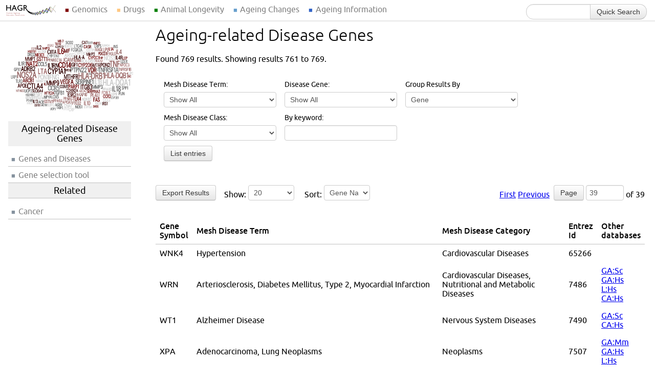

--- FILE ---
content_type: text/html; charset=UTF-8
request_url: https://genomics.senescence.info/diseases/genes.php?show=&sort=&page=39
body_size: 10184
content:

<!DOCTYPE html>
<html lang="en">
<head>
    <meta charset="utf-8">
	<!--<meta http-equiv="Content-Type" content="text/html; charset=utf-8" />-->
	<title>Search Ageing-Associated Interventions</title>
	<link href="/hagr.css" rel="stylesheet" type="text/css" />
	    	<!--[if lt IE 9]>
	<script src="/js/IE9.js"></script>
	<script src="/js/ie7-squish.js"></script>
	<![endif]-->
	<!--[if IE 6]>
	<link href="/ie6.css" rel="stylesheet" type="text/css" />
	<![endif]-->
	<link rel="shortcut icon" href="/favicon.ico">
	
	
<div id="global-navigation">
  <ul class="dropdown">
    <li class="initial-link"><a href="/"></a></li>
    <li><a href="/" class="genomics">Genomics</a>
      <div class="dropdown-contents">
        <div class="dropdown-item genage"><span class="global-menu-header"><a href="/genes/">GenAge</a></span>
          <p class="global-menu-description">A curated database of candidate human ageing-related genes and genes associated with longevity and/or ageing in model organisms.</p>
          <form action="/genes/query.php" class="global-menu-search form">
            <div class="input-append">
              <input name="search" type="search"/>
              <button type="submit" class="btn">Search human</button>
            </div>
          </form>
          <form action="/genes/search.php" class="global-menu-search form">
            <div class="input-append">
              <input name="search" type="search"/>
              <button type="submit" class="btn">Search model organisms</button>
            </div>
          </form>
        </div>
        <div class="dropdown-item gendr"><span class="global-menu-header"><a href="/diet/">GenDR</a></span>
          <p class="global-menu-description">A curated database of genes associated with dietary restriction in model organisms either from genetic manipulation experiments or gene expression profiling.</p>
          <form action="/diet/search_mut.php" class="global-menu-search form">
            <div class="input-append">
              <input name="search" type="search"/>
              <button type="submit" class="btn">Search gene manipulations</button>
            </div>
          </form>
          <form action="/diet/search_exp.php" class="global-menu-search form">
            <div class="input-append">
              <input name="search" type="search"/>
              <button type="submit" class="btn">Search gene expression</button>
            </div>
          </form>
        </div>
        <div class="dropdown-item longevity"><span class="global-menu-header"><a href="/longevity/">LongevityMap</a></span>
          <p class="global-menu-description">Database of human genetic variants associated with longevity.</p>
          <form action="/longevity/search.php" class="global-menu-search form">
            <div class="input-append">
              <input name="search" type="search"/>
              <button type="submit" class="btn">Search genes/variants</button>
            </div>
          </form>
        </div>
        <div class="dropdown-item senescence"><span class="global-menu-header"><a href="/cells/">CellAge</a></span>
          <p class="global-menu-description">Database of human genes associated with cellular senescence.</p>
          <form action="/cells/query.php" class="global-menu-search form">
            <div class="input-append">
              <input name="search" type="search"/>
              <button type="submit" class="btn">Search CellAge</button>
            </div>
          </form>
	   <form action="/cells/signatures.php" class="global-menu-search form">
            <div class="input-append">
              <input name="search" type="search"/>
              <button type="submit" class="btn">Search signatures</button>
            </div>
          </form>
        </div>
        <div class="dropdown-item"><span class="global-menu-header"><a href="/gene_expression/">Gene Expression</a></span>
          <p class="global-menu-description">Projects focused on gene expression profiling of ageing and of dietary manipulations of ageing, such as caloric restriction. </p>
        </div>
        <div class="dropdown-item"><span class="global-menu-header"><a href="/sequencing/">Genomes </a></span>
          <p class="global-menu-description">Information on developing genomic resources and methods for studying long-lived species.</p>
        </div>		
        <div class="dropdown-item last-item"><span class="global-menu-header"><a href="/cancer/">Cancer </a></span>
          <p class="global-menu-description">Studies focused on cancer, in particular using genomics and bioinformatics approaches.</p>
        </div>
        <div class="dropdown-item last-item"><span class="global-menu-header"><a href="/software/">Software </a></span>
          <p class="global-menu-description">Software for ageing research, including the Ageing Research Computational Tools (ARCT) perl toolkit.</p>
        </div>
      </div>
    </li>
    
    <li><a href="/drugs/index.php" class="drugage">Drugs</a>
      <div class="dropdown-contents short">
        <div class="dropdown-item drugage last-item"><span class="global-menu-header"><a href="/drugs/index.php">DrugAge</a></span>
          <p class="global-menu-description">A curated database of compounds that modulate longevity in model organisms.</p>
		     <form class="search-resource" method="get" action="/drugs/browse.php">
	            <div class="input-append">
	               <input type="text" name="search_term" maxlength="100" value="" />
	               <button type="Submit" class="btn">Search</button>
	            </div>
		     </form>
        </div>
      </div>
    </li> 
    
    <li><a href="/species/" class="longevity">Animal Longevity</a>
      <div class="dropdown-contents short">
        <div class="dropdown-item anage"><span class="global-menu-header"><a href="/species/">AnAge </a></span>
          <p class="global-menu-description">A curated database of ageing and life history information in animals, including extensive longevity records.</p>
          <form action="/species/query.php" class="global-menu-search form">
            <div class="input-append">
              <input name="search" type="search"/>
              <button type="submit" class="btn">Search AnAge</button>
            </div>
          </form>
        </div>
        <div class="dropdown-item"><span class="global-menu-header"><a href="http://www.naked-mole-rat.org/">Naked Mole-Rat Genome Resource </a></span>
          <p class="global-menu-description">The benchmark genome assembly and annotation of the long-lived, cancer-resistant naked mole-rat (<em>Heterocephalus glaber</em>).</p>
        </div>
        <div class="dropdown-item"><span class="global-menu-header"><a href="http://www.bowhead-whale.org/">Bowhead Whale Genome Resource </a></span>
          <p class="global-menu-description">A high-coverage genome of the bowhead whale (<em>Balaena mysticetus</em>), the longest-lived mammal.</p>
        </div>
        <div class="dropdown-item last-item"><span class="global-menu-header"><a href="/evolution/">Evolution </a></span>
          <p class="global-menu-description">Analyses using the <a href="http://genomics.senescence.info/species/" class="inline-link">AnAge database</a> to study the evolution of longevity and ageing in vertebrate lineages.</p>
        </div>		
      </div>
    </li>
    
    <li><a href="https://ageing-map.org" class="daa">Ageing Changes</a>
      <div class="dropdown-contents short">
        <div class="dropdown-item daa last-item"><span class="global-menu-header"><a href="http://ageing-map.org/">Digital Ageing Atlas </a></span>
          <p class="global-menu-description">A portal of ageing changes covering different biological levels, integrating molecular, physiological and pathological age-related data.</p>
          <form action="https://ageing-map.org/atlas/results/" method="get" class="global-menu-search form">
            <div class="input-append">
              <input name="s" type="search"/>
              <button type="submit" class="btn">Search</button>
            </div>
            <input name="species[]" type="hidden" value="9606"/>
          </form>
        </div>
      </div>
    </li>

    <li><a href="https://senescence.info/" class="sen">Ageing Information</a>

      <div class="dropdown-contents short">

        <div class="dropdown-item sen"><span class="global-menu-header"><a href="http://senescence.info">senescence.info </a></span>
          <p class="global-menu-description">An educational and information resource on the science of ageing. </p>
          <p><a href="https://twitter.com/AgingBiology" class="twitter-follow-button" data-show-count="false">Follow @AgingBiology</a> <span class="fb-like" data-href="https://www.facebook.com/pages/Biology-of-Aging-News/415920998536406" data-layout="button_count" data-action="like" data-show-faces="false" data-share="false"></span></p>
        </div>

        <div class="dropdown-item libage"><span class="global-menu-header"><a href="http://libage.ageing-map.org" class="libage">LibAge (beta)</a></span>
          <p class="global-menu-description">The bibliographic library for ageing research.</p>
          <form action="https://libage.ageing-map.org/entries/search/" method="get" class="global-menu-search">
            <div class="input-append">
              <input name="s" type="search"/>
              <button type="submit" class="btn">Search literature</button>
            </div>
          </form>
        </div>

        <div class="dropdown-item"><span class="global-menu-header"><a href="http://whoswho.senescence.info">Who's Who in Gerontology </a></span>
          <p class="global-menu-description">The WhosAge database contains people and biotech companies that are contributing to increase our understanding of ageing and life-extension.</p>
          <form action="https://whoswho.senescence.info/companies.php" method="get" class="global-menu-search">
            <div class="input-append">
              <input name="search" type="search"/>
              <button type="submit" class="btn">Search companies</button>
            </div>
            <input name="change" type="hidden" value="all"/>
          </form>
          <form action="https://whoswho.senescence.info/people.php" method="get" class="global-menu-search">
            <div class="input-append">
              <input name="search" type="search"/>
              <button type="submit" class="btn">Search people</button>
            </div>
            <input name="change" type="hidden" value="all"/>
          </form>
        </div>
        <div class="dropdown-item lab last-item"><span class="global-menu-header"><a href="https://rejuvenomicslab.com/">Genomics of Ageing and Rejuvenation Lab</a></span>
          <p class="global-menu-description">Our lab leads the upkeep and development of HAGR. </p>
        </div>
      </div>
    </li>
  </ul>

  <form id="quick-search-form" method="get" action="/search/" class="form-search form">
    <label for="termlist" id="quick-search-label">Search all databases:</label>
    <div class="input-append">
      <input type="search" name="search" id="search" class="span2 search-query"/>
      <button type="submit" class="btn">Quick Search</button>
    </div>
  </form>
</div>
	
</head>
<body>

    

<!-- HEADER INCLUDE END -->

	<div>
	</div> 

		<ul id="left-navigation">
	    <li class="centre navigation-image"><a href="/diseases/"><img src="/images/ageing_disease_genes.png" width="240" height="160"></a></li>
		<li class="navigation-title">Ageing-related Disease Genes</li>
		<li><a class="ageing_disease" href="/diseases/genes.php">Genes and Diseases</a></li>
		<li><a class="ageing_disease" href="/diseases/gene_set.php">Gene selection tool</a></li>
		<li class="navigation-sep">Related</li>
		<li><a class="ageing_disease" href="/cancer">Cancer</a></li>
	</ul>

    <div id="content">
		
		<h1>Ageing-related Disease Genes</h1>
		
        <p>
		<p> Found 769 results. Showing results 761 to 769.</p>        </p>
		
				    <form method="get" action="genes.php">
		       <div class="row-cellage-controls">
                 <span style="vertical-align:top; float:left; padding-left:1em">

                     <label>Mesh Disease Term:</label>
                         
                     <select name="mesh_disease_term">
                                                  <option value="">Show All</option>
                         <option value="Adenocarcinoma">Adenocarcinoma</option><option value="Alzheimer Disease">Alzheimer Disease</option><option value="Arteriosclerosis">Arteriosclerosis</option><option value="Arthritis, Rheumatoid">Arthritis, Rheumatoid</option><option value="Atherosclerosis">Atherosclerosis</option><option value="Autoimmune Diseases">Autoimmune Diseases</option><option value="Breast Neoplasms">Breast Neoplasms</option><option value="Colorectal Neoplasms">Colorectal Neoplasms</option><option value="Coronary Disease">Coronary Disease</option><option value="Diabetes Mellitus, Type 2">Diabetes Mellitus, Type 2</option><option value="Hypersensitivity, Immediate">Hypersensitivity, Immediate</option><option value="Hypertension">Hypertension</option><option value="Lung Neoplasms">Lung Neoplasms</option><option value="Multiple Sclerosis">Multiple Sclerosis</option><option value="Myocardial Infarction">Myocardial Infarction</option><option value="Obesity">Obesity</option><option value="Osteoporosis">Osteoporosis</option><option value="Parkinson Disease">Parkinson Disease</option><option value="Prostatic Neoplasms">Prostatic Neoplasms</option><option value="Stomach Neoplasms">Stomach Neoplasms</option>                         
                     </select>
                         
                     <label>Mesh Disease Class:</label>
                         
                     <select name="mesh_disease_category">
                                                  <option value="">Show All</option>
                         <option value="Cardiovascular Diseases">Cardiovascular Diseases</option><option value="Immune System Diseases">Immune System Diseases</option><option value="Musculoskeletal Diseases">Musculoskeletal Diseases</option><option value="Neoplasms">Neoplasms</option><option value="Nervous System Diseases">Nervous System Diseases</option><option value="Nutritional and Metabolic Diseases">Nutritional and Metabolic Diseases</option>                     </select>
                                  
                     <div style="padding-bottom:2em"><button type="submit" class="btn">List entries</button></div>
                         
                 </span>

                 <span style="vertical-align:top; float:left; padding-left:1em">
                 
                     <label>Disease Gene:</label>
                         
                     <select name="gene">
                                                  <option value="">Show All</option>
                         <option value="A2M">A2M</option><option value="ABCA1">ABCA1</option><option value="ABCA12">ABCA12</option><option value="ABCA2">ABCA2</option><option value="ABCA7">ABCA7</option><option value="ABCB1">ABCB1</option><option value="ABCC2">ABCC2</option><option value="ABCC8">ABCC8</option><option value="ABCC9">ABCC9</option><option value="ABCG2">ABCG2</option><option value="ABCG8">ABCG8</option><option value="ABO">ABO</option><option value="ACACA">ACACA</option><option value="ACADSB">ACADSB</option><option value="ACE">ACE</option><option value="ACE2">ACE2</option><option value="ACP1">ACP1</option><option value="ACSM1">ACSM1</option><option value="ACSM3">ACSM3</option><option value="ADAMTS14">ADAMTS14</option><option value="ADD1">ADD1</option><option value="ADD3">ADD3</option><option value="ADH1C">ADH1C</option><option value="ADH4">ADH4</option><option value="ADIPOQ">ADIPOQ</option><option value="ADIPOR1">ADIPOR1</option><option value="ADIPOR2">ADIPOR2</option><option value="ADM">ADM</option><option value="ADRA1A">ADRA1A</option><option value="ADRA2A">ADRA2A</option><option value="ADRA2B">ADRA2B</option><option value="ADRB1">ADRB1</option><option value="ADRB2">ADRB2</option><option value="ADRB3">ADRB3</option><option value="AGER">AGER</option><option value="AGT">AGT</option><option value="AGTR1">AGTR1</option><option value="AGTR2">AGTR2</option><option value="AHR">AHR</option><option value="AHSG">AHSG</option><option value="AKAP10">AKAP10</option><option value="AKAP13">AKAP13</option><option value="AKR1B1">AKR1B1</option><option value="AKR1B10">AKR1B10</option><option value="AKR1C3">AKR1C3</option><option value="ALDH1L1">ALDH1L1</option><option value="ALDH2">ALDH2</option><option value="ALDOB">ALDOB</option><option value="ALOX12">ALOX12</option><option value="ALOX15">ALOX15</option><option value="ALOX5">ALOX5</option><option value="ALOX5AP">ALOX5AP</option><option value="ALPL">ALPL</option><option value="AMACR">AMACR</option><option value="AMPD1">AMPD1</option><option value="APBB1">APBB1</option><option value="APC">APC</option><option value="APEX1">APEX1</option><option value="APOA1">APOA1</option><option value="APOA4">APOA4</option><option value="APOA5">APOA5</option><option value="APOB">APOB</option><option value="APOC1">APOC1</option><option value="APOC2">APOC2</option><option value="APOC3">APOC3</option><option value="APOD">APOD</option><option value="APOE">APOE</option><option value="APOM">APOM</option><option value="APP">APP</option><option value="AQP7">AQP7</option><option value="AR">AR</option><option value="ARG1">ARG1</option><option value="ARHGEF11">ARHGEF11</option><option value="ARHGEF12">ARHGEF12</option><option value="ARL11">ARL11</option><option value="ATF6">ATF6</option><option value="ATIC">ATIC</option><option value="ATM">ATM</option><option value="ATP13A2">ATP13A2</option><option value="ATP1A1">ATP1A1</option><option value="AURKA">AURKA</option><option value="BACE1">BACE1</option><option value="BARD1">BARD1</option><option value="BAT1">BAT1</option><option value="BAT2">BAT2</option><option value="BBS2">BBS2</option><option value="BBS4">BBS4</option><option value="BCHE">BCHE</option><option value="BDKRB1">BDKRB1</option><option value="BDKRB2">BDKRB2</option><option value="BDNF">BDNF</option><option value="BGLAP">BGLAP</option><option value="BRAF">BRAF</option><option value="BRCA1">BRCA1</option><option value="BRCA2">BRCA2</option><option value="BTC">BTC</option><option value="BTLA">BTLA</option><option value="BTNL2">BTNL2</option><option value="C4A">C4A</option><option value="CACNA1C">CACNA1C</option><option value="CALCA">CALCA</option><option value="CALCR">CALCR</option><option value="CAPN10">CAPN10</option><option value="CAPN5">CAPN5</option><option value="CARTPT">CARTPT</option><option value="CASP8">CASP8</option><option value="CASQ1">CASQ1</option><option value="CASR">CASR</option><option value="CAST">CAST</option><option value="CAT">CAT</option><option value="CAV1">CAV1</option><option value="CBS">CBS</option><option value="CCK">CCK</option><option value="CCKAR">CCKAR</option><option value="CCKBR">CCKBR</option><option value="CCL11">CCL11</option><option value="CCL2">CCL2</option><option value="CCL26">CCL26</option><option value="CCL5">CCL5</option><option value="CCND1">CCND1</option><option value="CCR2">CCR2</option><option value="CCR3">CCR3</option><option value="CCR5">CCR5</option><option value="CD14">CD14</option><option value="CD19">CD19</option><option value="CD22">CD22</option><option value="CD24">CD24</option><option value="CD36">CD36</option><option value="CDC2">CDC2</option><option value="CDC2L2">CDC2L2</option><option value="CDH1">CDH1</option><option value="CDKAL1">CDKAL1</option><option value="CDKN1A">CDKN1A</option><option value="CDKN1B">CDKN1B</option><option value="CDKN1C">CDKN1C</option><option value="CDKN2A">CDKN2A</option><option value="CDKN2B">CDKN2B</option><option value="CEL">CEL</option><option value="CES1">CES1</option><option value="CETP">CETP</option><option value="CFH">CFH</option><option value="CFTR">CFTR</option><option value="CHAT">CHAT</option><option value="CHEK1">CHEK1</option><option value="CHEK2">CHEK2</option><option value="CHGA">CHGA</option><option value="CHRM3">CHRM3</option><option value="CIDEA">CIDEA</option><option value="CIITA">CIITA</option><option value="CLCNKB">CLCNKB</option><option value="CLPS">CLPS</option><option value="CLU">CLU</option><option value="CMA1">CMA1</option><option value="CNDP1">CNDP1</option><option value="CNR1">CNR1</option><option value="CNR2">CNR2</option><option value="CNTF">CNTF</option><option value="COL18A1">COL18A1</option><option value="COL1A1">COL1A1</option><option value="COL1A2">COL1A2</option><option value="COL3A1">COL3A1</option><option value="COMT">COMT</option><option value="CORIN">CORIN</option><option value="CPT1A">CPT1A</option><option value="CPT1B">CPT1B</option><option value="CR1">CR1</option><option value="CRP">CRP</option><option value="CRYAB">CRYAB</option><option value="CSF2">CSF2</option><option value="CST3">CST3</option><option value="CTLA4">CTLA4</option><option value="CTNNA3">CTNNA3</option><option value="CTNS">CTNS</option><option value="CTSD">CTSD</option><option value="CTSG">CTSG</option><option value="CX3CL1">CX3CL1</option><option value="CX3CR1">CX3CR1</option><option value="CXCL16">CXCL16</option><option value="CYBA">CYBA</option><option value="CYP11A1">CYP11A1</option><option value="CYP11B2">CYP11B2</option><option value="CYP17A1">CYP17A1</option><option value="CYP19A1">CYP19A1</option><option value="CYP1A1">CYP1A1</option><option value="CYP1A2">CYP1A2</option><option value="CYP1B1">CYP1B1</option><option value="CYP2A13">CYP2A13</option><option value="CYP2A6">CYP2A6</option><option value="CYP2B6">CYP2B6</option><option value="CYP2C19">CYP2C19</option><option value="CYP2C8">CYP2C8</option><option value="CYP2C9">CYP2C9</option><option value="CYP2D6">CYP2D6</option><option value="CYP2E1">CYP2E1</option><option value="CYP2J2">CYP2J2</option><option value="CYP3A4">CYP3A4</option><option value="CYP3A43">CYP3A43</option><option value="CYP3A5">CYP3A5</option><option value="CYP46A1">CYP46A1</option><option value="CYP4A11">CYP4A11</option><option value="CYP4F2">CYP4F2</option><option value="CYP7A1">CYP7A1</option><option value="CYP7B1">CYP7B1</option><option value="CYSLTR1">CYSLTR1</option><option value="CYSLTR2">CYSLTR2</option><option value="DAPK1">DAPK1</option><option value="DBP">DBP</option><option value="DIO2">DIO2</option><option value="DLD">DLD</option><option value="DLST">DLST</option><option value="DNASE1">DNASE1</option><option value="DNMBP">DNMBP</option><option value="DNMT3B">DNMT3B</option><option value="DPYD">DPYD</option><option value="DRD1">DRD1</option><option value="DRD2">DRD2</option><option value="DRD3">DRD3</option><option value="DRD4">DRD4</option><option value="DUSP12">DUSP12</option><option value="EDN1">EDN1</option><option value="EDNRA">EDNRA</option><option value="EDNRB">EDNRB</option><option value="EGF">EGF</option><option value="EGFR">EGFR</option><option value="ELA2">ELA2</option><option value="ELAC2">ELAC2</option><option value="ENDOGL1">ENDOGL1</option><option value="ENPP1">ENPP1</option><option value="EP300">EP300</option><option value="EPHB2">EPHB2</option><option value="EPHX1">EPHX1</option><option value="EPHX2">EPHX2</option><option value="ERBB2">ERBB2</option><option value="ERCC1">ERCC1</option><option value="ERCC2">ERCC2</option><option value="ERCC4">ERCC4</option><option value="ERCC5">ERCC5</option><option value="ESR1">ESR1</option><option value="ESR2">ESR2</option><option value="EXOC4">EXOC4</option><option value="F12">F12</option><option value="F13A1">F13A1</option><option value="F2">F2</option><option value="F2R">F2R</option><option value="F3">F3</option><option value="F5">F5</option><option value="F7">F7</option><option value="F8">F8</option><option value="FAAH">FAAH</option><option value="FABP1">FABP1</option><option value="FABP2">FABP2</option><option value="FANCC">FANCC</option><option value="FAS">FAS</option><option value="FASLG">FASLG</option><option value="FCER1A">FCER1A</option><option value="FCGR1A">FCGR1A</option><option value="FCGR2A">FCGR2A</option><option value="FCGR2B">FCGR2B</option><option value="FCGR3A">FCGR3A</option><option value="FCGR3B">FCGR3B</option><option value="FCRL3">FCRL3</option><option value="FGA">FGA</option><option value="FGB">FGB</option><option value="FGF1">FGF1</option><option value="FGF20">FGF20</option><option value="FGFR4">FGFR4</option><option value="FGG">FGG</option><option value="FHIT">FHIT</option><option value="FOXC2">FOXC2</option><option value="FRAXA">FRAXA</option><option value="FRAXE">FRAXE</option><option value="FSHB">FSHB</option><option value="FTO">FTO</option><option value="FUT2">FUT2</option><option value="FUT3">FUT3</option><option value="FXN">FXN</option><option value="FYN">FYN</option><option value="GAB1">GAB1</option><option value="GABRA3">GABRA3</option><option value="GABRA6">GABRA6</option><option value="GAD2">GAD2</option><option value="GAPDH">GAPDH</option><option value="GBA">GBA</option><option value="GC">GC</option><option value="GCGR">GCGR</option><option value="GCK">GCK</option><option value="GCLM">GCLM</option><option value="GCNT2">GCNT2</option><option value="GFPT1">GFPT1</option><option value="GH1">GH1</option><option value="GHR">GHR</option><option value="GHRL">GHRL</option><option value="GJA4">GJA4</option><option value="GJA5">GJA5</option><option value="GNAI2">GNAI2</option><option value="GNAS">GNAS</option><option value="GNB3">GNB3</option><option value="GNMT">GNMT</option><option value="GP1BA">GP1BA</option><option value="GP6">GP6</option><option value="GPD2">GPD2</option><option value="GPR50">GPR50</option><option value="GPX1">GPX1</option><option value="GRK4">GRK4</option><option value="GSK3B">GSK3B</option><option value="GSTA1">GSTA1</option><option value="GSTM1">GSTM1</option><option value="GSTM3">GSTM3</option><option value="GSTM4">GSTM4</option><option value="GSTO1">GSTO1</option><option value="GSTP1">GSTP1</option><option value="GSTT1">GSTT1</option><option value="GSTT2">GSTT2</option><option value="GTF2A1">GTF2A1</option><option value="GYS1">GYS1</option><option value="HA-1">HA-1</option><option value="HFE">HFE</option><option value="HGF">HGF</option><option value="HHEX">HHEX</option><option value="HIF1A">HIF1A</option><option value="HLA-A">HLA-A</option><option value="HLA-B">HLA-B</option><option value="HLA-DMA">HLA-DMA</option><option value="HLA-DPB1">HLA-DPB1</option><option value="HLA-DQA1">HLA-DQA1</option><option value="HLA-DQB1">HLA-DQB1</option><option value="HLA-DRB1">HLA-DRB1</option><option value="HMGCR">HMGCR</option><option value="HMOX1">HMOX1</option><option value="HNF4A">HNF4A</option><option value="HNRPUL1">HNRPUL1</option><option value="HP">HP</option><option value="HPN">HPN</option><option value="HRAS">HRAS</option><option value="HSD11B1">HSD11B1</option><option value="HSD11B2">HSD11B2</option><option value="HSD17B1">HSD17B1</option><option value="HSD17B3">HSD17B3</option><option value="HSD3B1">HSD3B1</option><option value="HSPA1B">HSPA1B</option><option value="HTR2A">HTR2A</option><option value="HTR2C">HTR2C</option><option value="HTR6">HTR6</option><option value="IAPP">IAPP</option><option value="ICAM1">ICAM1</option><option value="IDDM2">IDDM2</option><option value="IDE">IDE</option><option value="IFNG">IFNG</option><option value="IGF1">IGF1</option><option value="IGF1R">IGF1R</option><option value="IGF2">IGF2</option><option value="IGF2BP2">IGF2BP2</option><option value="IGFBP1">IGFBP1</option><option value="IGFBP3">IGFBP3</option><option value="IGFBP7">IGFBP7</option><option value="IGLV@">IGLV@</option><option value="IKBKAP">IKBKAP</option><option value="IL10">IL10</option><option value="IL12RB2">IL12RB2</option><option value="IL13">IL13</option><option value="IL13RA1">IL13RA1</option><option value="IL18">IL18</option><option value="IL1A">IL1A</option><option value="IL1B">IL1B</option><option value="IL1R1">IL1R1</option><option value="IL1RN">IL1RN</option><option value="IL2">IL2</option><option value="IL23A">IL23A</option><option value="IL3">IL3</option><option value="IL4">IL4</option><option value="IL4R">IL4R</option><option value="IL5">IL5</option><option value="IL6">IL6</option><option value="IL6R">IL6R</option><option value="IL8">IL8</option><option value="INS">INS</option><option value="INSIG2">INSIG2</option><option value="INSR">INSR</option><option value="IRAK1">IRAK1</option><option value="IREB2">IREB2</option><option value="IRF1">IRF1</option><option value="IRF5">IRF5</option><option value="IRS1">IRS1</option><option value="IRS2">IRS2</option><option value="ITGA2">ITGA2</option><option value="ITGA2B">ITGA2B</option><option value="ITGB2">ITGB2</option><option value="ITGB3">ITGB3</option><option value="ITIH3">ITIH3</option><option value="ITPA">ITPA</option><option value="JAG1">JAG1</option><option value="KCNJ11">KCNJ11</option><option value="KDR">KDR</option><option value="KIR2DS2">KIR2DS2</option><option value="KL">KL</option><option value="KLF1">KLF1</option><option value="KLF6">KLF6</option><option value="KLF7">KLF7</option><option value="KLK1">KLK1</option><option value="KLK2">KLK2</option><option value="KLK3">KLK3</option><option value="KRAS">KRAS</option><option value="LAPTM4B">LAPTM4B</option><option value="LCAT">LCAT</option><option value="LCT">LCT</option><option value="LDLR">LDLR</option><option value="LEP">LEP</option><option value="LEPR">LEPR</option><option value="LGALS2">LGALS2</option><option value="LHB">LHB</option><option value="LHCGR">LHCGR</option><option value="LIG1">LIG1</option><option value="LIG4">LIG4</option><option value="LILRA3">LILRA3</option><option value="LIPC">LIPC</option><option value="LIPE">LIPE</option><option value="LIPG">LIPG</option><option value="LMNA">LMNA</option><option value="LPA">LPA</option><option value="LPL">LPL</option><option value="LRMP">LRMP</option><option value="LRP1">LRP1</option><option value="LRP5">LRP5</option><option value="LRPAP1">LRPAP1</option><option value="LRRK2">LRRK2</option><option value="LTA">LTA</option><option value="LTC4S">LTC4S</option><option value="LZTS1">LZTS1</option><option value="M6PR">M6PR</option><option value="MAOA">MAOA</option><option value="MAOB">MAOB</option><option value="MAPK8IP1">MAPK8IP1</option><option value="MAPT">MAPT</option><option value="MBD4">MBD4</option><option value="MBL2">MBL2</option><option value="MBP">MBP</option><option value="MC1R">MC1R</option><option value="MC3R">MC3R</option><option value="MC4R">MC4R</option><option value="MDM2">MDM2</option><option value="MEF2A">MEF2A</option><option value="MEFV">MEFV</option><option value="MET">MET</option><option value="MGMT">MGMT</option><option value="MGST1">MGST1</option><option value="MICA">MICA</option><option value="MICB">MICB</option><option value="MIF">MIF</option><option value="MLH1">MLH1</option><option value="MLH3">MLH3</option><option value="MME">MME</option><option value="MMP1">MMP1</option><option value="MMP12">MMP12</option><option value="MMP13">MMP13</option><option value="MMP2">MMP2</option><option value="MMP3">MMP3</option><option value="MMP7">MMP7</option><option value="MMP9">MMP9</option><option value="MPO">MPO</option><option value="MS4A1">MS4A1</option><option value="MS4A2">MS4A2</option><option value="MSH2">MSH2</option><option value="MSH3">MSH3</option><option value="MSH6">MSH6</option><option value="MSR1">MSR1</option><option value="MT-ND1">MT-ND1</option><option value="MT-ND2">MT-ND2</option><option value="MT-ND3">MT-ND3</option><option value="MT-TL1">MT-TL1</option><option value="MT-TS2">MT-TS2</option><option value="MT2A">MT2A</option><option value="MTHFD1">MTHFD1</option><option value="MTHFR">MTHFR</option><option value="MTR">MTR</option><option value="MTRR">MTRR</option><option value="MTTP">MTTP</option><option value="MUC1">MUC1</option><option value="MUTYH">MUTYH</option><option value="MYC">MYC</option><option value="MYCL1">MYCL1</option><option value="MYH1">MYH1</option><option value="MYO9B">MYO9B</option><option value="MYOC">MYOC</option><option value="NAT1">NAT1</option><option value="NAT2">NAT2</option><option value="NBN">NBN</option><option value="NCSTN">NCSTN</option><option value="NEUROD1">NEUROD1</option><option value="NEUROG3">NEUROG3</option><option value="NFKBIA">NFKBIA</option><option value="NFKBIL1">NFKBIL1</option><option value="NKX3-1">NKX3-1</option><option value="NLRP3">NLRP3</option><option value="NMB">NMB</option><option value="NME1">NME1</option><option value="NMU">NMU</option><option value="NOS1">NOS1</option><option value="NOS2A">NOS2A</option><option value="NOS3">NOS3</option><option value="NOTCH4">NOTCH4</option><option value="NP">NP</option><option value="NPPA">NPPA</option><option value="NPPB">NPPB</option><option value="NPR1">NPR1</option><option value="NPR2">NPR2</option><option value="NPR3">NPR3</option><option value="NPY">NPY</option><option value="NPY2R">NPY2R</option><option value="NPY5R">NPY5R</option><option value="NQO1">NQO1</option><option value="NQO2">NQO2</option><option value="NR0B2">NR0B2</option><option value="NR3C1">NR3C1</option><option value="NR4A2">NR4A2</option><option value="NR5A1">NR5A1</option><option value="NRF1">NRF1</option><option value="NTF3">NTF3</option><option value="NUDT1">NUDT1</option><option value="OAS1">OAS1</option><option value="ODC1">ODC1</option><option value="OGG1">OGG1</option><option value="OLR1">OLR1</option><option value="OPRM1">OPRM1</option><option value="OR13G1">OR13G1</option><option value="P2RY11">P2RY11</option><option value="P2RY12">P2RY12</option><option value="P2RY2">P2RY2</option><option value="PADI4">PADI4</option><option value="PAFAH1B1">PAFAH1B1</option><option value="PAFAH2">PAFAH2</option><option value="PARD6A">PARD6A</option><option value="PARK2">PARK2</option><option value="PARP1">PARP1</option><option value="PARP4">PARP4</option><option value="PAX4">PAX4</option><option value="PBEF1">PBEF1</option><option value="PCK1">PCK1</option><option value="PCSK1">PCSK1</option><option value="PCSK2">PCSK2</option><option value="PCSK9">PCSK9</option><option value="PDCD1">PDCD1</option><option value="PDCD5">PDCD5</option><option value="PDE4D">PDE4D</option><option value="PDGFRA">PDGFRA</option><option value="PDX1">PDX1</option><option value="PECAM1">PECAM1</option><option value="PGC">PGC</option><option value="PGR">PGR</option><option value="PIG3">PIG3</option><option value="PIK3CA">PIK3CA</option><option value="PIN1">PIN1</option><option value="PINK1">PINK1</option><option value="PKD1">PKD1</option><option value="PKLR">PKLR</option><option value="PLA2G7">PLA2G7</option><option value="PLAT">PLAT</option><option value="PLAU">PLAU</option><option value="PLD2">PLD2</option><option value="PLIN">PLIN</option><option value="PLTP">PLTP</option><option value="PMCH">PMCH</option><option value="PMS1">PMS1</option><option value="PNMT">PNMT</option><option value="PNPLA2">PNPLA2</option><option value="POLB">POLB</option><option value="POLG2">POLG2</option><option value="POLK">POLK</option><option value="POLR2B">POLR2B</option><option value="POMC">POMC</option><option value="PON1">PON1</option><option value="PON2">PON2</option><option value="POR">POR</option><option value="POU2AF1">POU2AF1</option><option value="POU2F1">POU2F1</option><option value="PPARA">PPARA</option><option value="PPARD">PPARD</option><option value="PPARG">PPARG</option><option value="PPARGC1A">PPARGC1A</option><option value="PPARGC1B">PPARGC1B</option><option value="PPP1R13L">PPP1R13L</option><option value="PPP1R3A">PPP1R3A</option><option value="PRKAA2">PRKAA2</option><option value="PRKCA">PRKCA</option><option value="PRKCB1">PRKCB1</option><option value="PRKCH">PRKCH</option><option value="PRKCZ">PRKCZ</option><option value="PRL">PRL</option><option value="PRLHR">PRLHR</option><option value="PRLR">PRLR</option><option value="PRNP">PRNP</option><option value="PSEN1">PSEN1</option><option value="PSEN2">PSEN2</option><option value="PSENEN">PSENEN</option><option value="PSMA6">PSMA6</option><option value="PTAFR">PTAFR</option><option value="PTEN">PTEN</option><option value="PTGDS">PTGDS</option><option value="PTGES2">PTGES2</option><option value="PTGIS">PTGIS</option><option value="PTGS1">PTGS1</option><option value="PTGS2">PTGS2</option><option value="PTH1R">PTH1R</option><option value="PTPN1">PTPN1</option><option value="PTPN11">PTPN11</option><option value="PTPN22">PTPN22</option><option value="PTPRC">PTPRC</option><option value="PTPRF">PTPRF</option><option value="PVRL2">PVRL2</option><option value="PYY">PYY</option><option value="QPCT">QPCT</option><option value="RAD51">RAD51</option><option value="RAGE">RAGE</option><option value="RASSF1">RASSF1</option><option value="RB1">RB1</option><option value="REG1A">REG1A</option><option value="REN">REN</option><option value="RENBP">RENBP</option><option value="RETN">RETN</option><option value="RIL">RIL</option><option value="RNASE1">RNASE1</option><option value="RNASEL">RNASEL</option><option value="ROS1">ROS1</option><option value="RPA1">RPA1</option><option value="RPA3">RPA3</option><option value="RRM1">RRM1</option><option value="RXRG">RXRG</option><option value="SAA1">SAA1</option><option value="SCARB1">SCARB1</option><option value="SCG3">SCG3</option><option value="SCN7A">SCN7A</option><option value="SCNN1A">SCNN1A</option><option value="SCNN1B">SCNN1B</option><option value="SCNN1G">SCNN1G</option><option value="SDC3">SDC3</option><option value="SELE">SELE</option><option value="SELL">SELL</option><option value="SELP">SELP</option><option value="SELPLG">SELPLG</option><option value="SEPT3">SEPT3</option><option value="SERPINA3">SERPINA3</option><option value="SERPINA6">SERPINA6</option><option value="SERPINE1">SERPINE1</option><option value="SFTPB">SFTPB</option><option value="SGK1">SGK1</option><option value="SH2B1">SH2B1</option><option value="SHBG">SHBG</option><option value="SHMT1">SHMT1</option><option value="SIPA1">SIPA1</option><option value="SLC10A2">SLC10A2</option><option value="SLC12A1">SLC12A1</option><option value="SLC12A3">SLC12A3</option><option value="SLC14A2">SLC14A2</option><option value="SLC19A1">SLC19A1</option><option value="SLC22A4">SLC22A4</option><option value="SLC2A2">SLC2A2</option><option value="SLC30A8">SLC30A8</option><option value="SLC4A1">SLC4A1</option><option value="SLC6A14">SLC6A14</option><option value="SLC6A2">SLC6A2</option><option value="SLC6A3">SLC6A3</option><option value="SLC6A4">SLC6A4</option><option value="SLC7A1">SLC7A1</option><option value="SLC8A1">SLC8A1</option><option value="SLCO1B1">SLCO1B1</option><option value="SMAD4">SMAD4</option><option value="SNCA">SNCA</option><option value="SOAT1">SOAT1</option><option value="SOCS2">SOCS2</option><option value="SOD2">SOD2</option><option value="SOD3">SOD3</option><option value="SORBS1">SORBS1</option><option value="SORL1">SORL1</option><option value="SPINK1">SPINK1</option><option value="SPP1">SPP1</option><option value="SPR">SPR</option><option value="SRD5A2">SRD5A2</option><option value="SREBF1">SREBF1</option><option value="STAT6">STAT6</option><option value="STCH">STCH</option><option value="STH">STH</option><option value="STK11">STK11</option><option value="STX1A">STX1A</option><option value="SULT1A1">SULT1A1</option><option value="SULT1E1">SULT1E1</option><option value="SULT2A1">SULT2A1</option><option value="SUMO4">SUMO4</option><option value="TAC1">TAC1</option><option value="TAP2">TAP2</option><option value="TAS2R50">TAS2R50</option><option value="TBXA2R">TBXA2R</option><option value="TCEAL1">TCEAL1</option><option value="TCF1">TCF1</option><option value="TCF7L2">TCF7L2</option><option value="TCN1">TCN1</option><option value="TCN2">TCN2</option><option value="TES">TES</option><option value="TF">TF</option><option value="TFAM">TFAM</option><option value="TFAP2B">TFAP2B</option><option value="TFCP2">TFCP2</option><option value="TGFB1">TGFB1</option><option value="TGFBR1">TGFBR1</option><option value="TGFBR2">TGFBR2</option><option value="TH">TH</option><option value="THBD">THBD</option><option value="THBS1">THBS1</option><option value="THBS2">THBS2</option><option value="THBS4">THBS4</option><option value="THPO">THPO</option><option value="THRB">THRB</option><option value="TIMELESS">TIMELESS</option><option value="TIMP2">TIMP2</option><option value="TIPARP">TIPARP</option><option value="TLR1">TLR1</option><option value="TLR10">TLR10</option><option value="TLR2">TLR2</option><option value="TLR4">TLR4</option><option value="TLR6">TLR6</option><option value="TNF">TNF</option><option value="TNFAIP3">TNFAIP3</option><option value="TNFRSF10A">TNFRSF10A</option><option value="TNFRSF11B">TNFRSF11B</option><option value="TNFRSF1A">TNFRSF1A</option><option value="TNFRSF1B">TNFRSF1B</option><option value="TNFRSF4">TNFRSF4</option><option value="TNFSF4">TNFSF4</option><option value="TP53">TP53</option><option value="TP53BP2">TP53BP2</option><option value="TP73">TP73</option><option value="TPH1">TPH1</option><option value="TRAF5">TRAF5</option><option value="TRB">TRB</option><option value="TRH">TRH</option><option value="TS13">TS13</option><option value="TSC22">TSC22</option><option value="TXNIP">TXNIP</option><option value="TYMS">TYMS</option><option value="UBL5">UBL5</option><option value="UBQLN1">UBQLN1</option><option value="UCHL1">UCHL1</option><option value="UCP1">UCP1</option><option value="UCP2">UCP2</option><option value="UCP3">UCP3</option><option value="UGT1A1">UGT1A1</option><option value="UGT1A6">UGT1A6</option><option value="UGT1A7">UGT1A7</option><option value="UGT1A9">UGT1A9</option><option value="UGT2B15">UGT2B15</option><option value="UGT2B17">UGT2B17</option><option value="USF1">USF1</option><option value="USF2">USF2</option><option value="UTS2">UTS2</option><option value="UTS2R">UTS2R</option><option value="VAMP8">VAMP8</option><option value="VDR">VDR</option><option value="VEGFA">VEGFA</option><option value="VKORC1">VKORC1</option><option value="VLDLR">VLDLR</option><option value="VWF">VWF</option><option value="WFS1">WFS1</option><option value="WNK4">WNK4</option><option value="WRN">WRN</option><option value="WT1">WT1</option><option value="XPA">XPA</option><option value="XPC">XPC</option><option value="XRCC1">XRCC1</option><option value="XRCC2">XRCC2</option><option value="XRCC3">XRCC3</option><option value="XRCC4">XRCC4</option>                     </select>  
                     <label class="control-label">By keyword:</label>        
                     <input type="text" maxlength="100" name="search" value="" />     
                 </span>
                 
                 <span style="vertical-align:top; float:left; padding-left:1em">
                 
                     <label>Group Results By</label>
                         
                     <select name="group_on">
                         <option value="gene">Gene</option><option value="disease">Disease</option>                     </select>  
                 </span>
             </div>   
                     
             <div class="row-cellage-controls">
                 <span style="vertical-align:top; float:left">  
                           
                     <button style="vertical-align:top; float:left" type="submit" name="export" value="1" class="btn">Export Results</button>
                                 
                     <span style="padding-left:1em">Show:
                         <select name="show" id="show_results" class="input-small" onchange='this.form.submit();'>
                             <option value="1">20</option>
                             <option value="2">50</option>
                             <option value="3">100</option>
                             <option value="4">200</option>
                             <option value="5">All</option>
                         </select>
                     </span>
                          
                     <span style="padding-left:1em">Sort:
                         <select name="sort" class="input-small" onchange='this.form.submit();'>
                             <option value="1">Gene Name</option>
                             <option value="2">Mesh Disease Term</option>
                             <option value="3">Mesh Disease Category</option>
                         </select>    
                     </span>
                                             
                 </span>
                 <span style="vertical-align:top; float:right">                 
                     <A HREF="genes.php?show=&sort=&page=1">First</A>&nbsp;<A HREF="genes.php?show=&sort=&page=38">Previous</A>&nbsp;                     <button style="vertical-align:top;" type="submit" class="btn">Page</button>
                     <input type="text" name="page" size="3" maxlength="3" value="39" class="input-mini">
                            
                      of 39                  </span>    
             </div>
		  </form>

			<table class="results-table">
			<thead>
				<tr>
                     <th>Gene Symbol</th><th>Mesh Disease Term</th><th>Mesh Disease Category</th><th>Entrez Id</th><th>Other databases</th>				</tr>
			</thead>
			
			<tr><td>WNK4</td><td>Hypertension</td><td>Cardiovascular Diseases</td><td>65266</td><td></td></tr><tr><td>WRN</td><td>Arteriosclerosis, Diabetes Mellitus, Type 2, Myocardial Infarction</td><td>Cardiovascular Diseases, Nutritional and Metabolic Diseases</td><td>7486</td><td><ul class="non-bullet-list inline-list"><li><a href="/genes/details.php?id=600">GA:Sc</a></li><li><a href="/genes/entry.php?id=13">GA:Hs</a></li><li><a href="/longevity/gene.php?id=WRN">L:Hs</a></li><li><a href="/cells/gene.php?id=WRN">CA:Hs</a></li></dl></td></tr><tr><td>WT1</td><td>Alzheimer Disease</td><td>Nervous System Diseases</td><td>7490</td><td><ul class="non-bullet-list inline-list"><li><a href="/genes/details.php?id=2077">GA:Sc</a></li><li><a href="/cells/gene.php?id=WT1">CA:Hs</a></li></dl></td></tr><tr><td>XPA</td><td>Adenocarcinoma, Lung Neoplasms</td><td>Neoplasms</td><td>7507</td><td><ul class="non-bullet-list inline-list"><li><a href="/genes/details.php?id=734">GA:Mm</a></li><li><a href="/genes/entry.php?id=126">GA:Hs</a></li><li><a href="/longevity/gene.php?id=XPA">L:Hs</a></li></dl></td></tr><tr><td>XPC</td><td>Adenocarcinoma, Colorectal Neoplasms, Lung Neoplasms, Stomach Neoplasms</td><td>Neoplasms</td><td>7508</td><td><ul class="non-bullet-list inline-list"><li><a href="/genes/details.php?id=1269">GA:Sc</a></li><li><a href="/longevity/gene.php?id=XPC">L:Hs</a></li><li><a href="/cells/gene.php?id=XPC">CA:Hs</a></li></dl></td></tr><tr><td>XRCC1</td><td>Adenocarcinoma, Breast Neoplasms, Colorectal Neoplasms, Lung Neoplasms, Prostatic Neoplasms, Stomach Neoplasms</td><td>Neoplasms</td><td>7515</td><td><ul class="non-bullet-list inline-list"><li><a href="/longevity/gene.php?id=XRCC1">L:Hs</a></li></dl></td></tr><tr><td>XRCC2</td><td>Breast Neoplasms</td><td>Neoplasms</td><td>7516</td><td></td></tr><tr><td>XRCC3</td><td>Breast Neoplasms, Colorectal Neoplasms, Lung Neoplasms</td><td>Neoplasms</td><td>7517</td><td><ul class="non-bullet-list inline-list"><li><a href="/genes/details.php?id=535">GA:Sc</a></li><li><a href="/longevity/gene.php?id=XRCC3">L:Hs</a></li></dl></td></tr><tr><td>XRCC4</td><td>Breast Neoplasms</td><td>Neoplasms</td><td>7518</td><td><ul class="non-bullet-list inline-list"><li><a href="/longevity/gene.php?id=XRCC4">L:Hs</a></li></dl></td></tr>			
			</table>
			
			</div>
			
				</div>

<!-- FOOTER SECTION START -->
	
	<div id="footer">
	
		<div class="footer-links row-fluid">

            <ul class="span3">
                <li class="title">Human Ageing Genomic Resources</li>
                <li><a href="/">Home</a></li>
                <li><a href="/about.html">About Us</a></li>
                <li><a href="/legal.html">Disclaimer</a></li>
                <li><a href="/download.html">Downloads</a></li>
                <li><a href="/feedback.php">Feedback</a></li>
                <li><a href="/help.html">Help</a></li>
                <li><a href="/links.html">Links</a></li>
                <li><a href="http://genomics.senescence.info/mailman/listinfo/hagr-news_genomics.senescence.info">Mailing List</a></li>
                <li><a href="/news/index.html">News</a></li>
                <li><a href="/papers.html">Publications</a></li>
                <li><a href="/science.html">Science</a></li>
            </ul>

            <ul class="span3">
                <li class="title">Databases</li>
                <li><a href="/genes/">Gene Database (GenAge)</a></li>
                <li><a href="/species/">Species Database (AnAge)</a></li>
                <li><a href="/diet/">Dietary Restriction Database (GenDR)</a></li>
                <li><a href="/longevity/">Longevity Variants Database (LongevityMap)</a></li>
                <li><a href="/cells/">Cell Senescence Database (CellAge)</a></li>				
                <li><a href="/drugs/">Drugs Database (DrugAge)</a></li>
                <li class="title">External Databases</li>
                <li><a href="http://ageing-map.org">Digital Ageing Atlas</a></li>
                <li><a href="http://libage.ageing-map.org">LibAge (beta version)</a></li>
            </ul>

            <ul class="span3">
                <li class="title">Projects</li>
                <li><a href="/gene_expression/">Gene Expression</a></li>
                <li><a href="/cancer/">Cancer</a></li>
                <li><a href="/sequencing/">Genome Sequencing</a></li>
                <li><a href="/evolution/">Evolution of Ageing</a></li>
                <li><a href="/software/">Software</a></li>
            </ul>

            <ul class="span3">
                <li class="title">Information and News</li>
                <li><a href="http://www.senescence.info">senescence.info</a></li>
                <li><a href="https://rejuvenomicslab.com/">Genomics of Ageing and Rejuvenation Lab</a></li>
                <li><a href="https://twitter.com/AgingBiology" class="twitter-follow-button" data-show-count="false">Follow @AgingBiology</a></li>
                <li><div class="fb-like" data-href="https://www.facebook.com/BiologyAgingNews/" data-layout="button_count" data-action="like" data-show-faces="false" data-share="false"></div></li>
            </ul>
            
            <ul class="span3">
                <li class="title">Events</li>
                <li><a href="/ageing_meeting_2017">2017 Ageing Genomics and Bioinformatics Workshop</a></li>
            </ul>
        </div>
        <div id="fb-root"></div>
        <script>(function(d, s, id) {
          var js, fjs = d.getElementsByTagName(s)[0];
            if (d.getElementById(id)) return;
            js = d.createElement(s); js.id = id;
              js.src = "//connect.facebook.net/en_GB/all.js#xfbml=1";
              fjs.parentNode.insertBefore(js, fjs);
              }(document, 'script', 'facebook-jssdk'));</script>
        <script>!function(d,s,id){var js,fjs=d.getElementsByTagName(s)[0],p=/^http:/.test(d.location)?'http':'https';if(!d.getElementById(id)){js=d.createElement(s);js.id=id;js.src=p+'://platform.twitter.com/widgets.js';fjs.parentNode.insertBefore(js,fjs);}}(document, 'script', 'twitter-wjs');</script>
		
		<p class="contact-us">Comments, suggestions, ideas, and bug reports are welcome. Please <a href="/feedback.php">contact us</a>.</p>
		
		<p class="legal">HAGR may be freely used for all purposes under <a href="/legal.html">some conditions</a>.</p>
	
	</div>

</body>
</html>


--- FILE ---
content_type: text/css
request_url: https://genomics.senescence.info/hagr.css
body_size: 16709
content:
.clearfix {
  *zoom: 1;
}
.clearfix:before,
.clearfix:after {
  display: table;
  content: "";
  line-height: 0;
}
.clearfix:after {
  clear: both;
}
.hide-text {
  font: 0/0 a;
  color: transparent;
  text-shadow: none;
  background-color: transparent;
  border: 0;
}
.input-block-level {
  display: block;
  width: 100%;
  min-height: 30px;
  -webkit-box-sizing: border-box;
  -moz-box-sizing: border-box;
  box-sizing: border-box;
}
.label,
.badge {
  display: inline-block;
  padding: 2px 4px;
  font-size: 11.844px;
  font-weight: bold;
  line-height: 14px;
  color: #ffffff;
  vertical-align: baseline;
  white-space: nowrap;
  text-shadow: 0 -1px 0 rgba(0, 0, 0, 0.25);
  background-color: #999999;
}
.label {
  -webkit-border-radius: 3px;
  -moz-border-radius: 3px;
  border-radius: 3px;
}
.badge {
  padding-left: 9px;
  padding-right: 9px;
  -webkit-border-radius: 9px;
  -moz-border-radius: 9px;
  border-radius: 9px;
}
.label:empty,
.badge:empty {
  display: none;
}
a.label:hover,
a.label:focus,
a.badge:hover,
a.badge:focus {
  color: #ffffff;
  text-decoration: none;
  cursor: pointer;
}
.label-important,
.badge-important {
  background-color: #b94a48;
}
.label-important[href],
.badge-important[href] {
  background-color: #953b39;
}
.label-warning,
.badge-warning {
  background-color: #f89406;
}
.label-warning[href],
.badge-warning[href] {
  background-color: #c67605;
}
.label-success,
.badge-success {
  background-color: #468847;
}
.label-success[href],
.badge-success[href] {
  background-color: #356635;
}
.label-info,
.badge-info {
  background-color: #3a87ad;
}
.label-info[href],
.badge-info[href] {
  background-color: #2d6987;
}
.label-inverse,
.badge-inverse {
  background-color: #333333;
}
.label-inverse[href],
.badge-inverse[href] {
  background-color: #1a1a1a;
}
.btn .label,
.btn .badge {
  position: relative;
  top: -1px;
}
.btn-mini .label,
.btn-mini .badge {
  top: 0;
}
form {
  margin: 0 0 20px;
}
fieldset {
  padding: 0;
  margin: 0;
  border: 0;
}
legend {
  display: block;
  width: 100%;
  padding: 0;
  margin-bottom: 20px;
  font-size: 21px;
  line-height: 40px;
  color: #333333;
  border: 0;
  border-bottom: 1px solid #e5e5e5;
}
legend small {
  font-size: 15px;
  color: #999999;
}
label,
input,
button,
select,
textarea {
  font-size: 14px;
  font-weight: normal;
  line-height: 20px;
}
input,
button,
select,
textarea {
  font-size: 14px;
  font-weight: normal;
  line-height: 20px;
}
label {
  display: block;
  margin-bottom: 5px;
}
select,
textarea,
input[type="text"],
input[type="password"],
input[type="datetime"],
input[type="datetime-local"],
input[type="date"],
input[type="month"],
input[type="time"],
input[type="week"],
input[type="number"],
input[type="email"],
input[type="url"],
input[type="search"],
input[type="tel"],
input[type="color"],
.uneditable-input {
  display: inline-block;
  padding: 4px 6px;
  margin-bottom: 10px;
  font-size: 14px;
  line-height: 20px;
  color: #555555;
  -webkit-border-radius: 4px;
  -moz-border-radius: 4px;
  border-radius: 4px;
  vertical-align: middle;
}
input,
textarea,
.uneditable-input {
  width: 206px;
}
textarea {
  height: auto;
}
textarea,
input[type="text"],
input[type="password"],
input[type="datetime"],
input[type="datetime-local"],
input[type="date"],
input[type="month"],
input[type="time"],
input[type="week"],
input[type="number"],
input[type="email"],
input[type="url"],
input[type="search"],
input[type="tel"],
input[type="color"],
.uneditable-input {
  background-color: #ffffff;
  border: 1px solid #cccccc;
  -webkit-box-shadow: inset 0 1px 1px rgba(0, 0, 0, 0.075);
  -moz-box-shadow: inset 0 1px 1px rgba(0, 0, 0, 0.075);
  box-shadow: inset 0 1px 1px rgba(0, 0, 0, 0.075);
  -webkit-transition: border linear .2s, box-shadow linear .2s;
  -moz-transition: border linear .2s, box-shadow linear .2s;
  -o-transition: border linear .2s, box-shadow linear .2s;
  transition: border linear .2s, box-shadow linear .2s;
}
textarea:focus,
input[type="text"]:focus,
input[type="password"]:focus,
input[type="datetime"]:focus,
input[type="datetime-local"]:focus,
input[type="date"]:focus,
input[type="month"]:focus,
input[type="time"]:focus,
input[type="week"]:focus,
input[type="number"]:focus,
input[type="email"]:focus,
input[type="url"]:focus,
input[type="search"]:focus,
input[type="tel"]:focus,
input[type="color"]:focus,
.uneditable-input:focus {
  border-color: rgba(82, 168, 236, 0.8);
  outline: 0;
  outline: thin dotted \9;
  /* IE6-9 */

  -webkit-box-shadow: inset 0 1px 1px rgba(0,0,0,.075), 0 0 8px rgba(82,168,236,.6);
  -moz-box-shadow: inset 0 1px 1px rgba(0,0,0,.075), 0 0 8px rgba(82,168,236,.6);
  box-shadow: inset 0 1px 1px rgba(0,0,0,.075), 0 0 8px rgba(82,168,236,.6);
}
input[type="radio"],
input[type="checkbox"] {
  margin: 4px 0 0;
  *margin-top: 0;
  /* IE7 */

  margin-top: 1px \9;
  /* IE8-9 */

  line-height: normal;
}
input[type="file"],
input[type="image"],
input[type="submit"],
input[type="reset"],
input[type="button"],
input[type="radio"],
input[type="checkbox"] {
  width: auto;
}
select,
input[type="file"] {
  height: 30px;
  /* In IE7, the height of the select element cannot be changed by height, only font-size */

  *margin-top: 4px;
  /* For IE7, add top margin to align select with labels */

  line-height: 30px;
}
select {
  width: 220px;
  border: 1px solid #cccccc;
  background-color: #ffffff;
}
select[multiple],
select[size] {
  height: auto;
}
select:focus,
input[type="file"]:focus,
input[type="radio"]:focus,
input[type="checkbox"]:focus {
  outline: thin dotted #333;
  outline: 5px auto -webkit-focus-ring-color;
  outline-offset: -2px;
}
.uneditable-input,
.uneditable-textarea {
  color: #999999;
  background-color: #fcfcfc;
  border-color: #cccccc;
  -webkit-box-shadow: inset 0 1px 2px rgba(0, 0, 0, 0.025);
  -moz-box-shadow: inset 0 1px 2px rgba(0, 0, 0, 0.025);
  box-shadow: inset 0 1px 2px rgba(0, 0, 0, 0.025);
  cursor: not-allowed;
}
.uneditable-input {
  overflow: hidden;
  white-space: nowrap;
}
.uneditable-textarea {
  width: auto;
  height: auto;
}
input:-moz-placeholder,
textarea:-moz-placeholder {
  color: #999999;
}
input:-ms-input-placeholder,
textarea:-ms-input-placeholder {
  color: #999999;
}
input::-webkit-input-placeholder,
textarea::-webkit-input-placeholder {
  color: #999999;
}
.radio,
.checkbox {
  min-height: 20px;
  padding-left: 20px;
}
.radio input[type="radio"],
.checkbox input[type="checkbox"] {
  float: left;
  margin-left: -20px;
}
.controls > .radio:first-child,
.controls > .checkbox:first-child {
  padding-top: 5px;
}
.radio.inline,
.checkbox.inline {
  display: inline-block;
  padding-top: 5px;
  margin-bottom: 0;
  vertical-align: middle;
}
.radio.inline + .radio.inline,
.checkbox.inline + .checkbox.inline {
  margin-left: 10px;
}
.input-mini {
  width: 60px;
}
.input-small {
  width: 90px;
}
.input-medium {
  width: 150px;
}
.input-large {
  width: 210px;
}
.input-xlarge {
  width: 270px;
}
.input-xxlarge {
  width: 530px;
}
input[class*="span"],
select[class*="span"],
textarea[class*="span"],
.uneditable-input[class*="span"],
.row-fluid input[class*="span"],
.row-fluid select[class*="span"],
.row-fluid textarea[class*="span"],
.row-fluid .uneditable-input[class*="span"] {
  float: none;
  margin-left: 0;
}
.input-append input[class*="span"],
.input-append .uneditable-input[class*="span"],
.input-prepend input[class*="span"],
.input-prepend .uneditable-input[class*="span"],
.row-fluid input[class*="span"],
.row-fluid select[class*="span"],
.row-fluid textarea[class*="span"],
.row-fluid .uneditable-input[class*="span"],
.row-fluid .input-prepend [class*="span"],
.row-fluid .input-append [class*="span"] {
  display: inline-block;
}
input,
textarea,
.uneditable-input {
  margin-left: 0;
}
.controls-row [class*="span"] + [class*="span"] {
  margin-left: 20px;
}
input.span12,
textarea.span12,
.uneditable-input.span12 {
  width: 926px;
}
input.span11,
textarea.span11,
.uneditable-input.span11 {
  width: 846px;
}
input.span10,
textarea.span10,
.uneditable-input.span10 {
  width: 766px;
}
input.span9,
textarea.span9,
.uneditable-input.span9 {
  width: 686px;
}
input.span8,
textarea.span8,
.uneditable-input.span8 {
  width: 606px;
}
input.span7,
textarea.span7,
.uneditable-input.span7 {
  width: 526px;
}
input.span6,
textarea.span6,
.uneditable-input.span6 {
  width: 446px;
}
input.span5,
textarea.span5,
.uneditable-input.span5 {
  width: 366px;
}
input.span4,
textarea.span4,
.uneditable-input.span4 {
  width: 286px;
}
input.span3,
textarea.span3,
.uneditable-input.span3 {
  width: 206px;
}
input.span2,
textarea.span2,
.uneditable-input.span2 {
  width: 126px;
}
input.span1,
textarea.span1,
.uneditable-input.span1 {
  width: 46px;
}
.controls-row {
  *zoom: 1;
}
.controls-row:before,
.controls-row:after {
  display: table;
  content: "";
  line-height: 0;
}
.controls-row:after {
  clear: both;
}
.controls-row [class*="span"],
.row-fluid .controls-row [class*="span"] {
  float: left;
}
.controls-row .checkbox[class*="span"],
.controls-row .radio[class*="span"] {
  padding-top: 5px;
}
input[disabled],
select[disabled],
textarea[disabled],
input[readonly],
select[readonly],
textarea[readonly] {
  cursor: not-allowed;
  background-color: #eeeeee;
}
input[type="radio"][disabled],
input[type="checkbox"][disabled],
input[type="radio"][readonly],
input[type="checkbox"][readonly] {
  background-color: transparent;
}
.control-group.warning .control-label,
.control-group.warning .help-block,
.control-group.warning .help-inline {
  color: #c09853;
}
.control-group.warning .checkbox,
.control-group.warning .radio,
.control-group.warning input,
.control-group.warning select,
.control-group.warning textarea {
  color: #c09853;
}
.control-group.warning input,
.control-group.warning select,
.control-group.warning textarea {
  border-color: #c09853;
  -webkit-box-shadow: inset 0 1px 1px rgba(0, 0, 0, 0.075);
  -moz-box-shadow: inset 0 1px 1px rgba(0, 0, 0, 0.075);
  box-shadow: inset 0 1px 1px rgba(0, 0, 0, 0.075);
}
.control-group.warning input:focus,
.control-group.warning select:focus,
.control-group.warning textarea:focus {
  border-color: #a47e3c;
  -webkit-box-shadow: inset 0 1px 1px rgba(0, 0, 0, 0.075), 0 0 6px #dbc59e;
  -moz-box-shadow: inset 0 1px 1px rgba(0, 0, 0, 0.075), 0 0 6px #dbc59e;
  box-shadow: inset 0 1px 1px rgba(0, 0, 0, 0.075), 0 0 6px #dbc59e;
}
.control-group.warning .input-prepend .add-on,
.control-group.warning .input-append .add-on {
  color: #c09853;
  background-color: #fcf8e3;
  border-color: #c09853;
}
.control-group.error .control-label,
.control-group.error .help-block,
.control-group.error .help-inline {
  color: #b94a48;
}
.control-group.error .checkbox,
.control-group.error .radio,
.control-group.error input,
.control-group.error select,
.control-group.error textarea {
  color: #b94a48;
}
.control-group.error input,
.control-group.error select,
.control-group.error textarea {
  border-color: #b94a48;
  -webkit-box-shadow: inset 0 1px 1px rgba(0, 0, 0, 0.075);
  -moz-box-shadow: inset 0 1px 1px rgba(0, 0, 0, 0.075);
  box-shadow: inset 0 1px 1px rgba(0, 0, 0, 0.075);
}
.control-group.error input:focus,
.control-group.error select:focus,
.control-group.error textarea:focus {
  border-color: #953b39;
  -webkit-box-shadow: inset 0 1px 1px rgba(0, 0, 0, 0.075), 0 0 6px #d59392;
  -moz-box-shadow: inset 0 1px 1px rgba(0, 0, 0, 0.075), 0 0 6px #d59392;
  box-shadow: inset 0 1px 1px rgba(0, 0, 0, 0.075), 0 0 6px #d59392;
}
.control-group.error .input-prepend .add-on,
.control-group.error .input-append .add-on {
  color: #b94a48;
  background-color: #f2dede;
  border-color: #b94a48;
}
.control-group.success .control-label,
.control-group.success .help-block,
.control-group.success .help-inline {
  color: #468847;
}
.control-group.success .checkbox,
.control-group.success .radio,
.control-group.success input,
.control-group.success select,
.control-group.success textarea {
  color: #468847;
}
.control-group.success input,
.control-group.success select,
.control-group.success textarea {
  border-color: #468847;
  -webkit-box-shadow: inset 0 1px 1px rgba(0, 0, 0, 0.075);
  -moz-box-shadow: inset 0 1px 1px rgba(0, 0, 0, 0.075);
  box-shadow: inset 0 1px 1px rgba(0, 0, 0, 0.075);
}
.control-group.success input:focus,
.control-group.success select:focus,
.control-group.success textarea:focus {
  border-color: #356635;
  -webkit-box-shadow: inset 0 1px 1px rgba(0, 0, 0, 0.075), 0 0 6px #7aba7b;
  -moz-box-shadow: inset 0 1px 1px rgba(0, 0, 0, 0.075), 0 0 6px #7aba7b;
  box-shadow: inset 0 1px 1px rgba(0, 0, 0, 0.075), 0 0 6px #7aba7b;
}
.control-group.success .input-prepend .add-on,
.control-group.success .input-append .add-on {
  color: #468847;
  background-color: #dff0d8;
  border-color: #468847;
}
.control-group.info .control-label,
.control-group.info .help-block,
.control-group.info .help-inline {
  color: #3a87ad;
}
.control-group.info .checkbox,
.control-group.info .radio,
.control-group.info input,
.control-group.info select,
.control-group.info textarea {
  color: #3a87ad;
}
.control-group.info input,
.control-group.info select,
.control-group.info textarea {
  border-color: #3a87ad;
  -webkit-box-shadow: inset 0 1px 1px rgba(0, 0, 0, 0.075);
  -moz-box-shadow: inset 0 1px 1px rgba(0, 0, 0, 0.075);
  box-shadow: inset 0 1px 1px rgba(0, 0, 0, 0.075);
}
.control-group.info input:focus,
.control-group.info select:focus,
.control-group.info textarea:focus {
  border-color: #2d6987;
  -webkit-box-shadow: inset 0 1px 1px rgba(0, 0, 0, 0.075), 0 0 6px #7ab5d3;
  -moz-box-shadow: inset 0 1px 1px rgba(0, 0, 0, 0.075), 0 0 6px #7ab5d3;
  box-shadow: inset 0 1px 1px rgba(0, 0, 0, 0.075), 0 0 6px #7ab5d3;
}
.control-group.info .input-prepend .add-on,
.control-group.info .input-append .add-on {
  color: #3a87ad;
  background-color: #d9edf7;
  border-color: #3a87ad;
}
input:focus:invalid,
textarea:focus:invalid,
select:focus:invalid {
  color: #b94a48;
  border-color: #ee5f5b;
}
input:focus:invalid:focus,
textarea:focus:invalid:focus,
select:focus:invalid:focus {
  border-color: #e9322d;
  -webkit-box-shadow: 0 0 6px #f8b9b7;
  -moz-box-shadow: 0 0 6px #f8b9b7;
  box-shadow: 0 0 6px #f8b9b7;
}
.form-actions {
  padding: 19px 20px 20px;
  margin-top: 20px;
  margin-bottom: 20px;
  background-color: #f5f5f5;
  border-top: 1px solid #e5e5e5;
  *zoom: 1;
}
.form-actions:before,
.form-actions:after {
  display: table;
  content: "";
  line-height: 0;
}
.form-actions:after {
  clear: both;
}
.help-block,
.help-inline {
  color: #595959;
}
.help-block {
  display: block;
  margin-bottom: 10px;
}
.help-inline {
  display: inline-block;
  *display: inline;
  /* IE7 inline-block hack */

  *zoom: 1;
  vertical-align: middle;
  padding-left: 5px;
}
.input-append,
.input-prepend {
  display: inline-block;
  margin-bottom: 10px;
  vertical-align: middle;
  font-size: 0;
  white-space: nowrap;
}
.input-append input,
.input-prepend input,
.input-append select,
.input-prepend select,
.input-append .uneditable-input,
.input-prepend .uneditable-input,
.input-append .dropdown-menu,
.input-prepend .dropdown-menu,
.input-append .popover,
.input-prepend .popover {
  font-size: 14px;
}
.input-append input,
.input-prepend input,
.input-append select,
.input-prepend select,
.input-append .uneditable-input,
.input-prepend .uneditable-input {
  position: relative;
  margin-bottom: 0;
  *margin-left: 0;
  vertical-align: top;
  -webkit-border-radius: 0 4px 4px 0;
  -moz-border-radius: 0 4px 4px 0;
  border-radius: 0 4px 4px 0;
}
.input-append input:focus,
.input-prepend input:focus,
.input-append select:focus,
.input-prepend select:focus,
.input-append .uneditable-input:focus,
.input-prepend .uneditable-input:focus {
  z-index: 2;
}
.input-append .add-on,
.input-prepend .add-on {
  display: inline-block;
  width: auto;
  height: 20px;
  min-width: 16px;
  padding: 4px 5px;
  font-size: 14px;
  font-weight: normal;
  line-height: 20px;
  text-align: center;
  text-shadow: 0 1px 0 #ffffff;
  background-color: #eeeeee;
  border: 1px solid #ccc;
}
.input-append .add-on,
.input-prepend .add-on,
.input-append .btn,
.input-prepend .btn,
.input-append .btn-group > .dropdown-toggle,
.input-prepend .btn-group > .dropdown-toggle {
  vertical-align: top;
  -webkit-border-radius: 0;
  -moz-border-radius: 0;
  border-radius: 0;
}
.input-append .active,
.input-prepend .active {
  background-color: #a9dba9;
  border-color: #46a546;
}
.input-prepend .add-on,
.input-prepend .btn {
  margin-right: -1px;
}
.input-prepend .add-on:first-child,
.input-prepend .btn:first-child {
  -webkit-border-radius: 4px 0 0 4px;
  -moz-border-radius: 4px 0 0 4px;
  border-radius: 4px 0 0 4px;
}
.input-append input,
.input-append select,
.input-append .uneditable-input {
  -webkit-border-radius: 4px 0 0 4px;
  -moz-border-radius: 4px 0 0 4px;
  border-radius: 4px 0 0 4px;
}
.input-append input + .btn-group .btn:last-child,
.input-append select + .btn-group .btn:last-child,
.input-append .uneditable-input + .btn-group .btn:last-child {
  -webkit-border-radius: 0 4px 4px 0;
  -moz-border-radius: 0 4px 4px 0;
  border-radius: 0 4px 4px 0;
}
.input-append .add-on,
.input-append .btn,
.input-append .btn-group {
  margin-left: -1px;
}
.input-append .add-on:last-child,
.input-append .btn:last-child,
.input-append .btn-group:last-child > .dropdown-toggle {
  -webkit-border-radius: 0 4px 4px 0;
  -moz-border-radius: 0 4px 4px 0;
  border-radius: 0 4px 4px 0;
}
.input-prepend.input-append input,
.input-prepend.input-append select,
.input-prepend.input-append .uneditable-input {
  -webkit-border-radius: 0;
  -moz-border-radius: 0;
  border-radius: 0;
}
.input-prepend.input-append input + .btn-group .btn,
.input-prepend.input-append select + .btn-group .btn,
.input-prepend.input-append .uneditable-input + .btn-group .btn {
  -webkit-border-radius: 0 4px 4px 0;
  -moz-border-radius: 0 4px 4px 0;
  border-radius: 0 4px 4px 0;
}
.input-prepend.input-append .add-on:first-child,
.input-prepend.input-append .btn:first-child {
  margin-right: -1px;
  -webkit-border-radius: 4px 0 0 4px;
  -moz-border-radius: 4px 0 0 4px;
  border-radius: 4px 0 0 4px;
}
.input-prepend.input-append .add-on:last-child,
.input-prepend.input-append .btn:last-child {
  margin-left: -1px;
  -webkit-border-radius: 0 4px 4px 0;
  -moz-border-radius: 0 4px 4px 0;
  border-radius: 0 4px 4px 0;
}
.input-prepend.input-append .btn-group:first-child {
  margin-left: 0;
}
input.search-query {
  padding-right: 14px;
  padding-right: 4px \9;
  padding-left: 14px;
  padding-left: 4px \9;
  /* IE7-8 doesn't have border-radius, so don't indent the padding */

  margin-bottom: 0;
  -webkit-border-radius: 15px;
  -moz-border-radius: 15px;
  border-radius: 15px;
}
/* Allow for input prepend/append in search forms */
.form-search .input-append .search-query,
.form-search .input-prepend .search-query {
  -webkit-border-radius: 0;
  -moz-border-radius: 0;
  border-radius: 0;
}
.form-search .input-append .search-query {
  -webkit-border-radius: 14px 0 0 14px;
  -moz-border-radius: 14px 0 0 14px;
  border-radius: 14px 0 0 14px;
}
.form-search .input-append .btn {
  -webkit-border-radius: 0 14px 14px 0;
  -moz-border-radius: 0 14px 14px 0;
  border-radius: 0 14px 14px 0;
}
.form-search .input-prepend .search-query {
  -webkit-border-radius: 0 14px 14px 0;
  -moz-border-radius: 0 14px 14px 0;
  border-radius: 0 14px 14px 0;
}
.form-search .input-prepend .btn {
  -webkit-border-radius: 14px 0 0 14px;
  -moz-border-radius: 14px 0 0 14px;
  border-radius: 14px 0 0 14px;
}
.form-search input,
.form-inline input,
.form-horizontal input,
.form-search textarea,
.form-inline textarea,
.form-horizontal textarea,
.form-search select,
.form-inline select,
.form-horizontal select,
.form-search .help-inline,
.form-inline .help-inline,
.form-horizontal .help-inline,
.form-search .uneditable-input,
.form-inline .uneditable-input,
.form-horizontal .uneditable-input,
.form-search .input-prepend,
.form-inline .input-prepend,
.form-horizontal .input-prepend,
.form-search .input-append,
.form-inline .input-append,
.form-horizontal .input-append {
  display: inline-block;
  *display: inline;
  /* IE7 inline-block hack */

  *zoom: 1;
  margin-bottom: 0;
  vertical-align: middle;
}
.form-search .hide,
.form-inline .hide,
.form-horizontal .hide {
  display: none;
}
.form-search label,
.form-inline label,
.form-search .btn-group,
.form-inline .btn-group {
  display: inline-block;
}
.form-search .input-append,
.form-inline .input-append,
.form-search .input-prepend,
.form-inline .input-prepend {
  margin-bottom: 0;
}
.form-search .radio,
.form-search .checkbox,
.form-inline .radio,
.form-inline .checkbox {
  padding-left: 0;
  margin-bottom: 0;
  vertical-align: middle;
}
.form-search .radio input[type="radio"],
.form-search .checkbox input[type="checkbox"],
.form-inline .radio input[type="radio"],
.form-inline .checkbox input[type="checkbox"] {
  float: left;
  margin-right: 3px;
  margin-left: 0;
}
.control-group {
  margin-bottom: 10px;
}
legend + .control-group {
  margin-top: 20px;
  -webkit-margin-top-collapse: separate;
}
.form-horizontal .control-group {
  margin-bottom: 20px;
  *zoom: 1;
}
.form-horizontal .control-group:before,
.form-horizontal .control-group:after {
  display: table;
  content: "";
  line-height: 0;
}
.form-horizontal .control-group:after {
  clear: both;
}
.form-horizontal .control-label {
  float: left;
  width: 50px;
  padding-top: 5px;
  padding-right: 5px;
  text-align: right;
}
.form-horizontal .controls {
  *display: inline-block;
  *padding-left: 20px;
  margin-left: 80px;
  *margin-left: 0;
}
.form-horizontal .controls:first-child {
  *padding-left: 100px;
}
.form-horizontal .help-block {
  margin-bottom: 0;
}
.form-horizontal input + .help-block,
.form-horizontal select + .help-block,
.form-horizontal textarea + .help-block,
.form-horizontal .uneditable-input + .help-block,
.form-horizontal .input-prepend + .help-block,
.form-horizontal .input-append + .help-block {
  margin-top: 10px;
}
.form-horizontal .form-actions {
  padding-left: 180px;
}
.container {
  margin-right: auto;
  margin-left: auto;
  *zoom: 1;
}
.container:before,
.container:after {
  display: table;
  content: "";
  line-height: 0;
}
.container:after {
  clear: both;
}
.container-fluid {
  padding-right: 20px;
  padding-left: 20px;
  *zoom: 1;
}
.container-fluid:before,
.container-fluid:after {
  display: table;
  content: "";
  line-height: 0;
}
.container-fluid:after {
  clear: both;
}
.row {
  margin-left: -20px;
  *zoom: 1;
}
.row:before,
.row:after {
  display: table;
  content: "";
  line-height: 0;
}
.row:after {
  clear: both;
}
[class*="span"] {
  float: left;
  min-height: 1px;
  margin-left: 20px;
}
.container,
.navbar-static-top .container,
.navbar-fixed-top .container,
.navbar-fixed-bottom .container {
  width: 940px;
}
.span12 {
  width: 940px;
}
.span11 {
  width: 860px;
}
.span10 {
  width: 780px;
}
.span9 {
  width: 700px;
}
.span8 {
  width: 620px;
}
.span7 {
  width: 540px;
}
.span6 {
  width: 460px;
}
.span5 {
  width: 380px;
}
.span4 {
  width: 300px;
}
.span3 {
  width: 220px;
}
.span2 {
  width: 140px;
}
.span1 {
  width: 60px;
}
.offset12 {
  margin-left: 980px;
}
.offset11 {
  margin-left: 900px;
}
.offset10 {
  margin-left: 820px;
}
.offset9 {
  margin-left: 740px;
}
.offset8 {
  margin-left: 660px;
}
.offset7 {
  margin-left: 580px;
}
.offset6 {
  margin-left: 500px;
}
.offset5 {
  margin-left: 420px;
}
.offset4 {
  margin-left: 340px;
}
.offset3 {
  margin-left: 260px;
}
.offset2 {
  margin-left: 180px;
}
.offset1 {
  margin-left: 100px;
}
.row-fluid {
  width: 100%;
  *zoom: 1;
}
.row-fluid:before,
.row-fluid:after {
  display: table;
  content: "";
  line-height: 0;
}
.row-fluid:after {
  clear: both;
}
.row-fluid [class*="span"] {
  display: block;
  width: 100%;
  min-height: 30px;
  -webkit-box-sizing: border-box;
  -moz-box-sizing: border-box;
  box-sizing: border-box;
  float: left;
  margin-left: 2.127659574468085%;
  *margin-left: 2.074468085106383%;
}
.row-fluid [class*="span"]:first-child {
  margin-left: 0;
}
.row-fluid .controls-row [class*="span"] + [class*="span"] {
  margin-left: 2.127659574468085%;
}
.row-fluid .span12 {
  width: 100%;
  *width: 99.94680851063829%;
}
.row-fluid .span11 {
  width: 91.48936170212765%;
  *width: 91.43617021276594%;
}
.row-fluid .span10 {
  width: 82.97872340425532%;
  *width: 82.92553191489361%;
}
.row-fluid .span9 {
  width: 74.46808510638297%;
  *width: 74.41489361702126%;
}
.row-fluid .span8 {
  width: 65.95744680851064%;
  *width: 65.90425531914893%;
}
.row-fluid .span7 {
  width: 57.44680851063829%;
  *width: 57.39361702127659%;
}
.row-fluid .span6 {
  width: 48.93617021276595%;
  *width: 48.88297872340425%;
}
.row-fluid .span5 {
  width: 40.42553191489362%;
  *width: 40.37234042553192%;
}
.row-fluid .span4 {
  width: 31.914893617021278%;
  *width: 31.861702127659576%;
}
.row-fluid .span3 {
  width: 23.404255319148934%;
  *width: 23.351063829787233%;
}
.row-fluid .span2 {
  width: 14.893617021276595%;
  *width: 14.840425531914894%;
}
.row-fluid .span1 {
  width: 6.382978723404255%;
  *width: 6.329787234042553%;
}
.row-fluid .offset12 {
  margin-left: 104.25531914893617%;
  *margin-left: 104.14893617021275%;
}
.row-fluid .offset12:first-child {
  margin-left: 102.12765957446808%;
  *margin-left: 102.02127659574467%;
}
.row-fluid .offset11 {
  margin-left: 95.74468085106382%;
  *margin-left: 95.6382978723404%;
}
.row-fluid .offset11:first-child {
  margin-left: 93.61702127659574%;
  *margin-left: 93.51063829787232%;
}
.row-fluid .offset10 {
  margin-left: 87.23404255319149%;
  *margin-left: 87.12765957446807%;
}
.row-fluid .offset10:first-child {
  margin-left: 85.1063829787234%;
  *margin-left: 84.99999999999999%;
}
.row-fluid .offset9 {
  margin-left: 78.72340425531914%;
  *margin-left: 78.61702127659572%;
}
.row-fluid .offset9:first-child {
  margin-left: 76.59574468085106%;
  *margin-left: 76.48936170212764%;
}
.row-fluid .offset8 {
  margin-left: 70.2127659574468%;
  *margin-left: 70.10638297872339%;
}
.row-fluid .offset8:first-child {
  margin-left: 68.08510638297872%;
  *margin-left: 67.9787234042553%;
}
.row-fluid .offset7 {
  margin-left: 61.70212765957446%;
  *margin-left: 61.59574468085106%;
}
.row-fluid .offset7:first-child {
  margin-left: 59.574468085106375%;
  *margin-left: 59.46808510638297%;
}
.row-fluid .offset6 {
  margin-left: 53.191489361702125%;
  *margin-left: 53.085106382978715%;
}
.row-fluid .offset6:first-child {
  margin-left: 51.063829787234035%;
  *margin-left: 50.95744680851063%;
}
.row-fluid .offset5 {
  margin-left: 44.68085106382979%;
  *margin-left: 44.57446808510638%;
}
.row-fluid .offset5:first-child {
  margin-left: 42.5531914893617%;
  *margin-left: 42.4468085106383%;
}
.row-fluid .offset4 {
  margin-left: 36.170212765957444%;
  *margin-left: 36.06382978723405%;
}
.row-fluid .offset4:first-child {
  margin-left: 34.04255319148936%;
  *margin-left: 33.93617021276596%;
}
.row-fluid .offset3 {
  margin-left: 27.659574468085104%;
  *margin-left: 27.5531914893617%;
}
.row-fluid .offset3:first-child {
  margin-left: 25.53191489361702%;
  *margin-left: 25.425531914893618%;
}
.row-fluid .offset2 {
  margin-left: 19.148936170212764%;
  *margin-left: 19.04255319148936%;
}
.row-fluid .offset2:first-child {
  margin-left: 17.02127659574468%;
  *margin-left: 16.914893617021278%;
}
.row-fluid .offset1 {
  margin-left: 10.638297872340425%;
  *margin-left: 10.53191489361702%;
}
.row-fluid .offset1:first-child {
  margin-left: 8.51063829787234%;
  *margin-left: 8.404255319148938%;
}
[class*="span"].hide,
.row-fluid [class*="span"].hide {
  display: none;
}
[class*="span"].pull-right,
.row-fluid [class*="span"].pull-right {
  float: right;
}
.row-cellage-controls {
    display: inline-block;
    width: 100%;
    padding-top: 12px;
}
.btn {
  display: inline-block;
  *display: inline;
  /* IE7 inline-block hack */

  *zoom: 1;
  padding: 4px 12px;
  margin-bottom: 0;
  font-size: 14px;
  line-height: 20px;
  text-align: center;
  vertical-align: middle;
  cursor: pointer;
  color: #333333;
  text-shadow: 0 1px 1px rgba(255, 255, 255, 0.75);
  background-color: #f5f5f5;
  background-image: -moz-linear-gradient(top, #ffffff, #e6e6e6);
  background-image: -webkit-gradient(linear, 0 0, 0 100%, from(#ffffff), to(#e6e6e6));
  background-image: -webkit-linear-gradient(top, #ffffff, #e6e6e6);
  background-image: -o-linear-gradient(top, #ffffff, #e6e6e6);
  background-image: linear-gradient(to bottom, #ffffff, #e6e6e6);
  background-repeat: repeat-x;
  filter: progid:DXImageTransform.Microsoft.gradient(startColorstr='#ffffffff', endColorstr='#ffe6e6e6', GradientType=0);
  border-color: #e6e6e6 #e6e6e6 #bfbfbf;
  border-color: rgba(0, 0, 0, 0.1) rgba(0, 0, 0, 0.1) rgba(0, 0, 0, 0.25);
  *background-color: #e6e6e6;
  /* Darken IE7 buttons by default so they stand out more given they won't have borders */

  filter: progid:DXImageTransform.Microsoft.gradient(enabled = false);
  border: 1px solid #cccccc;
  *border: 0;
  border-bottom-color: #b3b3b3;
  -webkit-border-radius: 4px;
  -moz-border-radius: 4px;
  border-radius: 4px;
  *margin-left: .3em;
  -webkit-box-shadow: inset 0 1px 0 rgba(255,255,255,.2), 0 1px 2px rgba(0,0,0,.05);
  -moz-box-shadow: inset 0 1px 0 rgba(255,255,255,.2), 0 1px 2px rgba(0,0,0,.05);
  box-shadow: inset 0 1px 0 rgba(255,255,255,.2), 0 1px 2px rgba(0,0,0,.05);
}
.btn:hover,
.btn:focus,
.btn:active,
.btn.active,
.btn.disabled,
.btn[disabled] {
  color: #333333;
  background-color: #e6e6e6;
  *background-color: #d9d9d9;
}
.btn:active,
.btn.active {
  background-color: #cccccc \9;
}
.btn:first-child {
  *margin-left: 0;
}
.btn:hover,
.btn:focus {
  color: #333333;
  text-decoration: none;
  background-position: 0 -15px;
  -webkit-transition: background-position 0.1s linear;
  -moz-transition: background-position 0.1s linear;
  -o-transition: background-position 0.1s linear;
  transition: background-position 0.1s linear;
}
.btn:focus {
  outline: thin dotted #333;
  outline: 5px auto -webkit-focus-ring-color;
  outline-offset: -2px;
}
.btn.active,
.btn:active {
  background-image: none;
  outline: 0;
  -webkit-box-shadow: inset 0 2px 4px rgba(0,0,0,.15), 0 1px 2px rgba(0,0,0,.05);
  -moz-box-shadow: inset 0 2px 4px rgba(0,0,0,.15), 0 1px 2px rgba(0,0,0,.05);
  box-shadow: inset 0 2px 4px rgba(0,0,0,.15), 0 1px 2px rgba(0,0,0,.05);
}
.btn.disabled,
.btn[disabled] {
  cursor: default;
  background-image: none;
  opacity: 0.65;
  filter: alpha(opacity=65);
  -webkit-box-shadow: none;
  -moz-box-shadow: none;
  box-shadow: none;
}
.btn-large {
  padding: 11px 19px;
  font-size: 17.5px;
  -webkit-border-radius: 6px;
  -moz-border-radius: 6px;
  border-radius: 6px;
}
.btn-large [class^="icon-"],
.btn-large [class*=" icon-"] {
  margin-top: 4px;
}
.btn-small {
  padding: 2px 10px;
  font-size: 11.9px;
  -webkit-border-radius: 3px;
  -moz-border-radius: 3px;
  border-radius: 3px;
}
.btn-small [class^="icon-"],
.btn-small [class*=" icon-"] {
  margin-top: 0;
}
.btn-mini [class^="icon-"],
.btn-mini [class*=" icon-"] {
  margin-top: -1px;
}
.btn-mini {
  padding: 0 6px;
  font-size: 10.5px;
  -webkit-border-radius: 3px;
  -moz-border-radius: 3px;
  border-radius: 3px;
}
.btn-block {
  display: block;
  width: 100%;
  padding-left: 0;
  padding-right: 0;
  -webkit-box-sizing: border-box;
  -moz-box-sizing: border-box;
  box-sizing: border-box;
}
.btn-block + .btn-block {
  margin-top: 5px;
}
input[type="submit"].btn-block,
input[type="reset"].btn-block,
input[type="button"].btn-block {
  width: 100%;
}
.btn-primary.active,
.btn-warning.active,
.btn-danger.active,
.btn-success.active,
.btn-info.active,
.btn-inverse.active {
  color: rgba(255, 255, 255, 0.75);
}
.btn-primary {
  color: #ffffff;
  text-shadow: 0 -1px 0 rgba(0, 0, 0, 0.25);
  background-color: #006dcc;
  background-image: -moz-linear-gradient(top, #0088cc, #0044cc);
  background-image: -webkit-gradient(linear, 0 0, 0 100%, from(#0088cc), to(#0044cc));
  background-image: -webkit-linear-gradient(top, #0088cc, #0044cc);
  background-image: -o-linear-gradient(top, #0088cc, #0044cc);
  background-image: linear-gradient(to bottom, #0088cc, #0044cc);
  background-repeat: repeat-x;
  filter: progid:DXImageTransform.Microsoft.gradient(startColorstr='#ff0088cc', endColorstr='#ff0044cc', GradientType=0);
  border-color: #0044cc #0044cc #002a80;
  border-color: rgba(0, 0, 0, 0.1) rgba(0, 0, 0, 0.1) rgba(0, 0, 0, 0.25);
  *background-color: #0044cc;
  /* Darken IE7 buttons by default so they stand out more given they won't have borders */

  filter: progid:DXImageTransform.Microsoft.gradient(enabled = false);
}
.btn-primary:hover,
.btn-primary:focus,
.btn-primary:active,
.btn-primary.active,
.btn-primary.disabled,
.btn-primary[disabled] {
  color: #ffffff;
  background-color: #0044cc;
  *background-color: #003bb3;
}
.btn-primary:active,
.btn-primary.active {
  background-color: #003399 \9;
}
.btn-warning {
  color: #ffffff;
  text-shadow: 0 -1px 0 rgba(0, 0, 0, 0.25);
  background-color: #faa732;
  background-image: -moz-linear-gradient(top, #fbb450, #f89406);
  background-image: -webkit-gradient(linear, 0 0, 0 100%, from(#fbb450), to(#f89406));
  background-image: -webkit-linear-gradient(top, #fbb450, #f89406);
  background-image: -o-linear-gradient(top, #fbb450, #f89406);
  background-image: linear-gradient(to bottom, #fbb450, #f89406);
  background-repeat: repeat-x;
  filter: progid:DXImageTransform.Microsoft.gradient(startColorstr='#fffbb450', endColorstr='#fff89406', GradientType=0);
  border-color: #f89406 #f89406 #ad6704;
  border-color: rgba(0, 0, 0, 0.1) rgba(0, 0, 0, 0.1) rgba(0, 0, 0, 0.25);
  *background-color: #f89406;
  /* Darken IE7 buttons by default so they stand out more given they won't have borders */

  filter: progid:DXImageTransform.Microsoft.gradient(enabled = false);
}
.btn-warning:hover,
.btn-warning:focus,
.btn-warning:active,
.btn-warning.active,
.btn-warning.disabled,
.btn-warning[disabled] {
  color: #ffffff;
  background-color: #f89406;
  *background-color: #df8505;
}
.btn-warning:active,
.btn-warning.active {
  background-color: #c67605 \9;
}
.btn-danger {
  color: #ffffff;
  text-shadow: 0 -1px 0 rgba(0, 0, 0, 0.25);
  background-color: #da4f49;
  background-image: -moz-linear-gradient(top, #ee5f5b, #bd362f);
  background-image: -webkit-gradient(linear, 0 0, 0 100%, from(#ee5f5b), to(#bd362f));
  background-image: -webkit-linear-gradient(top, #ee5f5b, #bd362f);
  background-image: -o-linear-gradient(top, #ee5f5b, #bd362f);
  background-image: linear-gradient(to bottom, #ee5f5b, #bd362f);
  background-repeat: repeat-x;
  filter: progid:DXImageTransform.Microsoft.gradient(startColorstr='#ffee5f5b', endColorstr='#ffbd362f', GradientType=0);
  border-color: #bd362f #bd362f #802420;
  border-color: rgba(0, 0, 0, 0.1) rgba(0, 0, 0, 0.1) rgba(0, 0, 0, 0.25);
  *background-color: #bd362f;
  /* Darken IE7 buttons by default so they stand out more given they won't have borders */

  filter: progid:DXImageTransform.Microsoft.gradient(enabled = false);
}
.btn-danger:hover,
.btn-danger:focus,
.btn-danger:active,
.btn-danger.active,
.btn-danger.disabled,
.btn-danger[disabled] {
  color: #ffffff;
  background-color: #bd362f;
  *background-color: #a9302a;
}
.btn-danger:active,
.btn-danger.active {
  background-color: #942a25 \9;
}
.btn-success {
  color: #ffffff;
  text-shadow: 0 -1px 0 rgba(0, 0, 0, 0.25);
  background-color: #5bb75b;
  background-image: -moz-linear-gradient(top, #62c462, #51a351);
  background-image: -webkit-gradient(linear, 0 0, 0 100%, from(#62c462), to(#51a351));
  background-image: -webkit-linear-gradient(top, #62c462, #51a351);
  background-image: -o-linear-gradient(top, #62c462, #51a351);
  background-image: linear-gradient(to bottom, #62c462, #51a351);
  background-repeat: repeat-x;
  filter: progid:DXImageTransform.Microsoft.gradient(startColorstr='#ff62c462', endColorstr='#ff51a351', GradientType=0);
  border-color: #51a351 #51a351 #387038;
  border-color: rgba(0, 0, 0, 0.1) rgba(0, 0, 0, 0.1) rgba(0, 0, 0, 0.25);
  *background-color: #51a351;
  /* Darken IE7 buttons by default so they stand out more given they won't have borders */

  filter: progid:DXImageTransform.Microsoft.gradient(enabled = false);
}
.btn-success:hover,
.btn-success:focus,
.btn-success:active,
.btn-success.active,
.btn-success.disabled,
.btn-success[disabled] {
  color: #ffffff;
  background-color: #51a351;
  *background-color: #499249;
}
.btn-success:active,
.btn-success.active {
  background-color: #408140 \9;
}
.btn-info {
  color: #ffffff;
  text-shadow: 0 -1px 0 rgba(0, 0, 0, 0.25);
  background-color: #49afcd;
  background-image: -moz-linear-gradient(top, #5bc0de, #2f96b4);
  background-image: -webkit-gradient(linear, 0 0, 0 100%, from(#5bc0de), to(#2f96b4));
  background-image: -webkit-linear-gradient(top, #5bc0de, #2f96b4);
  background-image: -o-linear-gradient(top, #5bc0de, #2f96b4);
  background-image: linear-gradient(to bottom, #5bc0de, #2f96b4);
  background-repeat: repeat-x;
  filter: progid:DXImageTransform.Microsoft.gradient(startColorstr='#ff5bc0de', endColorstr='#ff2f96b4', GradientType=0);
  border-color: #2f96b4 #2f96b4 #1f6377;
  border-color: rgba(0, 0, 0, 0.1) rgba(0, 0, 0, 0.1) rgba(0, 0, 0, 0.25);
  *background-color: #2f96b4;
  /* Darken IE7 buttons by default so they stand out more given they won't have borders */

  filter: progid:DXImageTransform.Microsoft.gradient(enabled = false);
}
.btn-info:hover,
.btn-info:focus,
.btn-info:active,
.btn-info.active,
.btn-info.disabled,
.btn-info[disabled] {
  color: #ffffff;
  background-color: #2f96b4;
  *background-color: #2a85a0;
}
.btn-info:active,
.btn-info.active {
  background-color: #24748c \9;
}
.btn-inverse {
  color: #ffffff;
  text-shadow: 0 -1px 0 rgba(0, 0, 0, 0.25);
  background-color: #363636;
  background-image: -moz-linear-gradient(top, #444444, #222222);
  background-image: -webkit-gradient(linear, 0 0, 0 100%, from(#444444), to(#222222));
  background-image: -webkit-linear-gradient(top, #444444, #222222);
  background-image: -o-linear-gradient(top, #444444, #222222);
  background-image: linear-gradient(to bottom, #444444, #222222);
  background-repeat: repeat-x;
  filter: progid:DXImageTransform.Microsoft.gradient(startColorstr='#ff444444', endColorstr='#ff222222', GradientType=0);
  border-color: #222222 #222222 #000000;
  border-color: rgba(0, 0, 0, 0.1) rgba(0, 0, 0, 0.1) rgba(0, 0, 0, 0.25);
  *background-color: #222222;
  /* Darken IE7 buttons by default so they stand out more given they won't have borders */

  filter: progid:DXImageTransform.Microsoft.gradient(enabled = false);
}
.btn-inverse:hover,
.btn-inverse:focus,
.btn-inverse:active,
.btn-inverse.active,
.btn-inverse.disabled,
.btn-inverse[disabled] {
  color: #ffffff;
  background-color: #222222;
  *background-color: #151515;
}
.btn-inverse:active,
.btn-inverse.active {
  background-color: #080808 \9;
}
button.btn,
input[type="submit"].btn {
  *padding-top: 3px;
  *padding-bottom: 3px;
}
button.btn::-moz-focus-inner,
input[type="submit"].btn::-moz-focus-inner {
  padding: 0;
  border: 0;
}
button.btn.btn-large,
input[type="submit"].btn.btn-large {
  *padding-top: 7px;
  *padding-bottom: 7px;
}
button.btn.btn-small,
input[type="submit"].btn.btn-small {
  *padding-top: 3px;
  *padding-bottom: 3px;
}
button.btn.btn-mini,
input[type="submit"].btn.btn-mini {
  *padding-top: 1px;
  *padding-bottom: 1px;
}
.btn-link,
.btn-link:active,
.btn-link[disabled] {
  background-color: transparent;
  background-image: none;
  -webkit-box-shadow: none;
  -moz-box-shadow: none;
  box-shadow: none;
}
.btn-link {
  border-color: transparent;
  cursor: pointer;
  color: #0088cc;
  -webkit-border-radius: 0;
  -moz-border-radius: 0;
  border-radius: 0;
}
.btn-link:hover,
.btn-link:focus {
  color: #005580;
  text-decoration: underline;
  background-color: transparent;
}
.btn-link[disabled]:hover,
.btn-link[disabled]:focus {
  color: #333333;
  text-decoration: none;
}
[class^="icon-"],
[class*=" icon-"] {
  display: inline-block;
  width: 14px;
  height: 14px;
  *margin-right: .3em;
  line-height: 14px;
  vertical-align: text-top;
  background-image: url("../img/glyphicons-halflings.png");
  background-position: 14px 14px;
  background-repeat: no-repeat;
  margin-top: 1px;
}
/* White icons with optional class, or on hover/focus/active states of certain elements */
.icon-white,
.nav-pills > .active > a > [class^="icon-"],
.nav-pills > .active > a > [class*=" icon-"],
.nav-list > .active > a > [class^="icon-"],
.nav-list > .active > a > [class*=" icon-"],
.navbar-inverse .nav > .active > a > [class^="icon-"],
.navbar-inverse .nav > .active > a > [class*=" icon-"],
.dropdown-menu > li > a:hover > [class^="icon-"],
.dropdown-menu > li > a:focus > [class^="icon-"],
.dropdown-menu > li > a:hover > [class*=" icon-"],
.dropdown-menu > li > a:focus > [class*=" icon-"],
.dropdown-menu > .active > a > [class^="icon-"],
.dropdown-menu > .active > a > [class*=" icon-"],
.dropdown-submenu:hover > a > [class^="icon-"],
.dropdown-submenu:focus > a > [class^="icon-"],
.dropdown-submenu:hover > a > [class*=" icon-"],
.dropdown-submenu:focus > a > [class*=" icon-"] {
  background-image: url("../img/glyphicons-halflings-white.png");
}
.icon-glass {
  background-position: 0      0;
}
.icon-music {
  background-position: -24px 0;
}
.icon-search {
  background-position: -48px 0;
}
.icon-envelope {
  background-position: -72px 0;
}
.icon-heart {
  background-position: -96px 0;
}
.icon-star {
  background-position: -120px 0;
}
.icon-star-empty {
  background-position: -144px 0;
}
.icon-user {
  background-position: -168px 0;
}
.icon-film {
  background-position: -192px 0;
}
.icon-th-large {
  background-position: -216px 0;
}
.icon-th {
  background-position: -240px 0;
}
.icon-th-list {
  background-position: -264px 0;
}
.icon-ok {
  background-position: -288px 0;
}
.icon-remove {
  background-position: -312px 0;
}
.icon-zoom-in {
  background-position: -336px 0;
}
.icon-zoom-out {
  background-position: -360px 0;
}
.icon-off {
  background-position: -384px 0;
}
.icon-signal {
  background-position: -408px 0;
}
.icon-cog {
  background-position: -432px 0;
}
.icon-trash {
  background-position: -456px 0;
}
.icon-home {
  background-position: 0 -24px;
}
.icon-file {
  background-position: -24px -24px;
}
.icon-time {
  background-position: -48px -24px;
}
.icon-road {
  background-position: -72px -24px;
}
.icon-download-alt {
  background-position: -96px -24px;
}
.icon-download {
  background-position: -120px -24px;
}
.icon-upload {
  background-position: -144px -24px;
}
.icon-inbox {
  background-position: -168px -24px;
}
.icon-play-circle {
  background-position: -192px -24px;
}
.icon-repeat {
  background-position: -216px -24px;
}
.icon-refresh {
  background-position: -240px -24px;
}
.icon-list-alt {
  background-position: -264px -24px;
}
.icon-lock {
  background-position: -287px -24px;
}
.icon-flag {
  background-position: -312px -24px;
}
.icon-headphones {
  background-position: -336px -24px;
}
.icon-volume-off {
  background-position: -360px -24px;
}
.icon-volume-down {
  background-position: -384px -24px;
}
.icon-volume-up {
  background-position: -408px -24px;
}
.icon-qrcode {
  background-position: -432px -24px;
}
.icon-barcode {
  background-position: -456px -24px;
}
.icon-tag {
  background-position: 0 -48px;
}
.icon-tags {
  background-position: -25px -48px;
}
.icon-book {
  background-position: -48px -48px;
}
.icon-bookmark {
  background-position: -72px -48px;
}
.icon-print {
  background-position: -96px -48px;
}
.icon-camera {
  background-position: -120px -48px;
}
.icon-font {
  background-position: -144px -48px;
}
.icon-bold {
  background-position: -167px -48px;
}
.icon-italic {
  background-position: -192px -48px;
}
.icon-text-height {
  background-position: -216px -48px;
}
.icon-text-width {
  background-position: -240px -48px;
}
.icon-align-left {
  background-position: -264px -48px;
}
.icon-align-center {
  background-position: -288px -48px;
}
.icon-align-right {
  background-position: -312px -48px;
}
.icon-align-justify {
  background-position: -336px -48px;
}
.icon-list {
  background-position: -360px -48px;
}
.icon-indent-left {
  background-position: -384px -48px;
}
.icon-indent-right {
  background-position: -408px -48px;
}
.icon-facetime-video {
  background-position: -432px -48px;
}
.icon-picture {
  background-position: -456px -48px;
}
.icon-pencil {
  background-position: 0 -72px;
}
.icon-map-marker {
  background-position: -24px -72px;
}
.icon-adjust {
  background-position: -48px -72px;
}
.icon-tint {
  background-position: -72px -72px;
}
.icon-edit {
  background-position: -96px -72px;
}
.icon-share {
  background-position: -120px -72px;
}
.icon-check {
  background-position: -144px -72px;
}
.icon-move {
  background-position: -168px -72px;
}
.icon-step-backward {
  background-position: -192px -72px;
}
.icon-fast-backward {
  background-position: -216px -72px;
}
.icon-backward {
  background-position: -240px -72px;
}
.icon-play {
  background-position: -264px -72px;
}
.icon-pause {
  background-position: -288px -72px;
}
.icon-stop {
  background-position: -312px -72px;
}
.icon-forward {
  background-position: -336px -72px;
}
.icon-fast-forward {
  background-position: -360px -72px;
}
.icon-step-forward {
  background-position: -384px -72px;
}
.icon-eject {
  background-position: -408px -72px;
}
.icon-chevron-left {
  background-position: -432px -72px;
}
.icon-chevron-right {
  background-position: -456px -72px;
}
.icon-plus-sign {
  background-position: 0 -96px;
}
.icon-minus-sign {
  background-position: -24px -96px;
}
.icon-remove-sign {
  background-position: -48px -96px;
}
.icon-ok-sign {
  background-position: -72px -96px;
}
.icon-question-sign {
  background-position: -96px -96px;
}
.icon-info-sign {
  background-position: -120px -96px;
}
.icon-screenshot {
  background-position: -144px -96px;
}
.icon-remove-circle {
  background-position: -168px -96px;
}
.icon-ok-circle {
  background-position: -192px -96px;
}
.icon-ban-circle {
  background-position: -216px -96px;
}
.icon-arrow-left {
  background-position: -240px -96px;
}
.icon-arrow-right {
  background-position: -264px -96px;
}
.icon-arrow-up {
  background-position: -289px -96px;
}
.icon-arrow-down {
  background-position: -312px -96px;
}
.icon-share-alt {
  background-position: -336px -96px;
}
.icon-resize-full {
  background-position: -360px -96px;
}
.icon-resize-small {
  background-position: -384px -96px;
}
.icon-plus {
  background-position: -408px -96px;
}
.icon-minus {
  background-position: -433px -96px;
}
.icon-asterisk {
  background-position: -456px -96px;
}
.icon-exclamation-sign {
  background-position: 0 -120px;
}
.icon-gift {
  background-position: -24px -120px;
}
.icon-leaf {
  background-position: -48px -120px;
}
.icon-fire {
  background-position: -72px -120px;
}
.icon-eye-open {
  background-position: -96px -120px;
}
.icon-eye-close {
  background-position: -120px -120px;
}
.icon-warning-sign {
  background-position: -144px -120px;
}
.icon-plane {
  background-position: -168px -120px;
}
.icon-calendar {
  background-position: -192px -120px;
}
.icon-random {
  background-position: -216px -120px;
  width: 16px;
}
.icon-comment {
  background-position: -240px -120px;
}
.icon-magnet {
  background-position: -264px -120px;
}
.icon-chevron-up {
  background-position: -288px -120px;
}
.icon-chevron-down {
  background-position: -313px -119px;
}
.icon-retweet {
  background-position: -336px -120px;
}
.icon-shopping-cart {
  background-position: -360px -120px;
}
.icon-folder-close {
  background-position: -384px -120px;
  width: 16px;
}
.icon-folder-open {
  background-position: -408px -120px;
  width: 16px;
}
.icon-resize-vertical {
  background-position: -432px -119px;
}
.icon-resize-horizontal {
  background-position: -456px -118px;
}
.icon-hdd {
  background-position: 0 -144px;
}
.icon-bullhorn {
  background-position: -24px -144px;
}
.icon-bell {
  background-position: -48px -144px;
}
.icon-certificate {
  background-position: -72px -144px;
}
.icon-thumbs-up {
  background-position: -96px -144px;
}
.icon-thumbs-down {
  background-position: -120px -144px;
}
.icon-hand-right {
  background-position: -144px -144px;
}
.icon-hand-left {
  background-position: -168px -144px;
}
.icon-hand-up {
  background-position: -192px -144px;
}
.icon-hand-down {
  background-position: -216px -144px;
}
.icon-circle-arrow-right {
  background-position: -240px -144px;
}
.icon-circle-arrow-left {
  background-position: -264px -144px;
}
.icon-circle-arrow-up {
  background-position: -288px -144px;
}
.icon-circle-arrow-down {
  background-position: -312px -144px;
}
.icon-globe {
  background-position: -336px -144px;
}
.icon-wrench {
  background-position: -360px -144px;
}
.icon-tasks {
  background-position: -384px -144px;
}
.icon-filter {
  background-position: -408px -144px;
}
.icon-briefcase {
  background-position: -432px -144px;
}
.icon-fullscreen {
  background-position: -456px -144px;
}
.btn-group {
  position: relative;
  display: inline-block;
  *display: inline;
  /* IE7 inline-block hack */

  *zoom: 1;
  font-size: 0;
  vertical-align: middle;
  white-space: nowrap;
  *margin-left: .3em;
}
.btn-group:first-child {
  *margin-left: 0;
}
.btn-group + .btn-group {
  margin-left: 5px;
}
.btn-toolbar {
  font-size: 0;
  margin-top: 10px;
  margin-bottom: 10px;
}
.btn-toolbar > .btn + .btn,
.btn-toolbar > .btn-group + .btn,
.btn-toolbar > .btn + .btn-group {
  margin-left: 5px;
}
.btn-group > .btn {
  position: relative;
  -webkit-border-radius: 0;
  -moz-border-radius: 0;
  border-radius: 0;
}
.btn-group > .btn + .btn {
  margin-left: -1px;
}
.btn-group > .btn,
.btn-group > .dropdown-menu,
.btn-group > .popover {
  font-size: 14px;
}
.btn-group > .btn-mini {
  font-size: 10.5px;
}
.btn-group > .btn-small {
  font-size: 11.9px;
}
.btn-group > .btn-large {
  font-size: 17.5px;
}
.btn-group > .btn:first-child {
  margin-left: 0;
  -webkit-border-top-left-radius: 4px;
  -moz-border-radius-topleft: 4px;
  border-top-left-radius: 4px;
  -webkit-border-bottom-left-radius: 4px;
  -moz-border-radius-bottomleft: 4px;
  border-bottom-left-radius: 4px;
}
.btn-group > .btn:last-child,
.btn-group > .dropdown-toggle {
  -webkit-border-top-right-radius: 4px;
  -moz-border-radius-topright: 4px;
  border-top-right-radius: 4px;
  -webkit-border-bottom-right-radius: 4px;
  -moz-border-radius-bottomright: 4px;
  border-bottom-right-radius: 4px;
}
.btn-group > .btn.large:first-child {
  margin-left: 0;
  -webkit-border-top-left-radius: 6px;
  -moz-border-radius-topleft: 6px;
  border-top-left-radius: 6px;
  -webkit-border-bottom-left-radius: 6px;
  -moz-border-radius-bottomleft: 6px;
  border-bottom-left-radius: 6px;
}
.btn-group > .btn.large:last-child,
.btn-group > .large.dropdown-toggle {
  -webkit-border-top-right-radius: 6px;
  -moz-border-radius-topright: 6px;
  border-top-right-radius: 6px;
  -webkit-border-bottom-right-radius: 6px;
  -moz-border-radius-bottomright: 6px;
  border-bottom-right-radius: 6px;
}
.btn-group > .btn:hover,
.btn-group > .btn:focus,
.btn-group > .btn:active,
.btn-group > .btn.active {
  z-index: 2;
}
.btn-group .dropdown-toggle:active,
.btn-group.open .dropdown-toggle {
  outline: 0;
}
.btn-group > .btn + .dropdown-toggle {
  padding-left: 8px;
  padding-right: 8px;
  -webkit-box-shadow: inset 1px 0 0 rgba(255,255,255,.125), inset 0 1px 0 rgba(255,255,255,.2), 0 1px 2px rgba(0,0,0,.05);
  -moz-box-shadow: inset 1px 0 0 rgba(255,255,255,.125), inset 0 1px 0 rgba(255,255,255,.2), 0 1px 2px rgba(0,0,0,.05);
  box-shadow: inset 1px 0 0 rgba(255,255,255,.125), inset 0 1px 0 rgba(255,255,255,.2), 0 1px 2px rgba(0,0,0,.05);
  *padding-top: 5px;
  *padding-bottom: 5px;
}
.btn-group > .btn-mini + .dropdown-toggle {
  padding-left: 5px;
  padding-right: 5px;
  *padding-top: 2px;
  *padding-bottom: 2px;
}
.btn-group > .btn-small + .dropdown-toggle {
  *padding-top: 5px;
  *padding-bottom: 4px;
}
.btn-group > .btn-large + .dropdown-toggle {
  padding-left: 12px;
  padding-right: 12px;
  *padding-top: 7px;
  *padding-bottom: 7px;
}
.btn-group.open .dropdown-toggle {
  background-image: none;
  -webkit-box-shadow: inset 0 2px 4px rgba(0,0,0,.15), 0 1px 2px rgba(0,0,0,.05);
  -moz-box-shadow: inset 0 2px 4px rgba(0,0,0,.15), 0 1px 2px rgba(0,0,0,.05);
  box-shadow: inset 0 2px 4px rgba(0,0,0,.15), 0 1px 2px rgba(0,0,0,.05);
}
.btn-group.open .btn.dropdown-toggle {
  background-color: #e6e6e6;
}
.btn-group.open .btn-primary.dropdown-toggle {
  background-color: #0044cc;
}
.btn-group.open .btn-warning.dropdown-toggle {
  background-color: #f89406;
}
.btn-group.open .btn-danger.dropdown-toggle {
  background-color: #bd362f;
}
.btn-group.open .btn-success.dropdown-toggle {
  background-color: #51a351;
}
.btn-group.open .btn-info.dropdown-toggle {
  background-color: #2f96b4;
}
.btn-group.open .btn-inverse.dropdown-toggle {
  background-color: #222222;
}
.btn .caret {
  margin-top: 8px;
  margin-left: 0;
}
.btn-large .caret {
  margin-top: 6px;
}
.btn-large .caret {
  border-left-width: 5px;
  border-right-width: 5px;
  border-top-width: 5px;
}
.btn-mini .caret,
.btn-small .caret {
  margin-top: 8px;
}
.dropup .btn-large .caret {
  border-bottom-width: 5px;
}
.btn-primary .caret,
.btn-warning .caret,
.btn-danger .caret,
.btn-info .caret,
.btn-success .caret,
.btn-inverse .caret {
  border-top-color: #ffffff;
  border-bottom-color: #ffffff;
}
.btn-group-vertical {
  display: inline-block;
  *display: inline;
  /* IE7 inline-block hack */

  *zoom: 1;
}
.btn-group-vertical > .btn {
  display: block;
  float: none;
  max-width: 100%;
  -webkit-border-radius: 0;
  -moz-border-radius: 0;
  border-radius: 0;
}
.btn-group-vertical > .btn + .btn {
  margin-left: 0;
  margin-top: -1px;
}
.btn-group-vertical > .btn:first-child {
  -webkit-border-radius: 4px 4px 0 0;
  -moz-border-radius: 4px 4px 0 0;
  border-radius: 4px 4px 0 0;
}
.btn-group-vertical > .btn:last-child {
  -webkit-border-radius: 0 0 4px 4px;
  -moz-border-radius: 0 0 4px 4px;
  border-radius: 0 0 4px 4px;
}
.btn-group-vertical > .btn-large:first-child {
  -webkit-border-radius: 6px 6px 0 0;
  -moz-border-radius: 6px 6px 0 0;
  border-radius: 6px 6px 0 0;
}
.btn-group-vertical > .btn-large:last-child {
  -webkit-border-radius: 0 0 6px 6px;
  -moz-border-radius: 0 0 6px 6px;
  border-radius: 0 0 6px 6px;
}
.nav {
  margin-left: 0;
  margin-bottom: 20px;
  list-style: none;
}
.nav > li > a {
  display: block;
}
.nav > li > a:hover,
.nav > li > a:focus {
  text-decoration: none;
  background-color: #eeeeee;
}
.nav > li > a > img {
  max-width: none;
}
.nav > .pull-right {
  float: right;
}
.nav-header {
  display: block;
  padding: 3px 15px;
  font-size: 11px;
  font-weight: bold;
  line-height: 20px;
  color: #999999;
  text-shadow: 0 1px 0 rgba(255, 255, 255, 0.5);
  text-transform: uppercase;
}
.nav li + .nav-header {
  margin-top: 9px;
}
.nav-list {
  padding-left: 15px;
  padding-right: 15px;
  margin-bottom: 0;
}
.nav-list > li > a,
.nav-list .nav-header {
  margin-left: -15px;
  margin-right: -15px;
  text-shadow: 0 1px 0 rgba(255, 255, 255, 0.5);
}
.nav-list > li > a {
  padding: 3px 15px;
}
.nav-list > .active > a,
.nav-list > .active > a:hover,
.nav-list > .active > a:focus {
  color: #ffffff;
  text-shadow: 0 -1px 0 rgba(0, 0, 0, 0.2);
  background-color: #0088cc;
}
.nav-list [class^="icon-"],
.nav-list [class*=" icon-"] {
  margin-right: 2px;
}
.nav-list .divider {
  *width: 100%;
  height: 1px;
  margin: 9px 1px;
  *margin: -5px 0 5px;
  overflow: hidden;
  background-color: #e5e5e5;
  border-bottom: 1px solid #ffffff;
}
.nav-tabs,
.nav-pills {
  *zoom: 1;
}
.nav-tabs:before,
.nav-pills:before,
.nav-tabs:after,
.nav-pills:after {
  display: table;
  content: "";
  line-height: 0;
}
.nav-tabs:after,
.nav-pills:after {
  clear: both;
}
.nav-tabs > li,
.nav-pills > li {
  float: left;
}
.nav-tabs > li > a,
.nav-pills > li > a {
  padding-right: 12px;
  padding-left: 12px;
  margin-right: 2px;
  line-height: 14px;
}
.nav-tabs {
  border-bottom: 1px solid #ddd;
}
.nav-tabs > li {
  margin-bottom: -1px;
}
.nav-tabs > li > a {
  padding-top: 8px;
  padding-bottom: 8px;
  line-height: 20px;
  border: 1px solid transparent;
  -webkit-border-radius: 4px 4px 0 0;
  -moz-border-radius: 4px 4px 0 0;
  border-radius: 4px 4px 0 0;
}
.nav-tabs > li > a:hover,
.nav-tabs > li > a:focus {
  border-color: #eeeeee #eeeeee #dddddd;
}
.nav-tabs > .active > a,
.nav-tabs > .active > a:hover,
.nav-tabs > .active > a:focus {
  color: #555555;
  background-color: #ffffff;
  border: 1px solid #ddd;
  border-bottom-color: transparent;
  cursor: default;
}
.nav-pills > li > a {
  padding-top: 8px;
  padding-bottom: 8px;
  margin-top: 2px;
  margin-bottom: 2px;
  -webkit-border-radius: 5px;
  -moz-border-radius: 5px;
  border-radius: 5px;
}
.nav-pills > .active > a,
.nav-pills > .active > a:hover,
.nav-pills > .active > a:focus {
  color: #ffffff;
  background-color: #0088cc;
}
.nav-stacked > li {
  float: none;
}
.nav-stacked > li > a {
  margin-right: 0;
}
.nav-tabs.nav-stacked {
  border-bottom: 0;
}
.nav-tabs.nav-stacked > li > a {
  border: 1px solid #ddd;
  -webkit-border-radius: 0;
  -moz-border-radius: 0;
  border-radius: 0;
}
.nav-tabs.nav-stacked > li:first-child > a {
  -webkit-border-top-right-radius: 4px;
  -moz-border-radius-topright: 4px;
  border-top-right-radius: 4px;
  -webkit-border-top-left-radius: 4px;
  -moz-border-radius-topleft: 4px;
  border-top-left-radius: 4px;
}
.nav-tabs.nav-stacked > li:last-child > a {
  -webkit-border-bottom-right-radius: 4px;
  -moz-border-radius-bottomright: 4px;
  border-bottom-right-radius: 4px;
  -webkit-border-bottom-left-radius: 4px;
  -moz-border-radius-bottomleft: 4px;
  border-bottom-left-radius: 4px;
}
.nav-tabs.nav-stacked > li > a:hover,
.nav-tabs.nav-stacked > li > a:focus {
  border-color: #ddd;
  z-index: 2;
}
.nav-pills.nav-stacked > li > a {
  margin-bottom: 3px;
}
.nav-pills.nav-stacked > li:last-child > a {
  margin-bottom: 1px;
}
.nav-tabs .dropdown-menu {
  -webkit-border-radius: 0 0 6px 6px;
  -moz-border-radius: 0 0 6px 6px;
  border-radius: 0 0 6px 6px;
}
.nav-pills .dropdown-menu {
  -webkit-border-radius: 6px;
  -moz-border-radius: 6px;
  border-radius: 6px;
}
.nav .dropdown-toggle .caret {
  border-top-color: #0088cc;
  border-bottom-color: #0088cc;
  margin-top: 6px;
}
.nav .dropdown-toggle:hover .caret,
.nav .dropdown-toggle:focus .caret {
  border-top-color: #005580;
  border-bottom-color: #005580;
}
/* move down carets for tabs */
.nav-tabs .dropdown-toggle .caret {
  margin-top: 8px;
}
.nav .active .dropdown-toggle .caret {
  border-top-color: #fff;
  border-bottom-color: #fff;
}
.nav-tabs .active .dropdown-toggle .caret {
  border-top-color: #555555;
  border-bottom-color: #555555;
}
.nav > .dropdown.active > a:hover,
.nav > .dropdown.active > a:focus {
  cursor: pointer;
}
.nav-tabs .open .dropdown-toggle,
.nav-pills .open .dropdown-toggle,
.nav > li.dropdown.open.active > a:hover,
.nav > li.dropdown.open.active > a:focus {
  color: #ffffff;
  background-color: #999999;
  border-color: #999999;
}
.nav li.dropdown.open .caret,
.nav li.dropdown.open.active .caret,
.nav li.dropdown.open a:hover .caret,
.nav li.dropdown.open a:focus .caret {
  border-top-color: #ffffff;
  border-bottom-color: #ffffff;
  opacity: 1;
  filter: alpha(opacity=100);
}
.tabs-stacked .open > a:hover,
.tabs-stacked .open > a:focus {
  border-color: #999999;
}
.tabbable {
  *zoom: 1;
}
.tabbable:before,
.tabbable:after {
  display: table;
  content: "";
  line-height: 0;
}
.tabbable:after {
  clear: both;
}
.tab-content {
  overflow: auto;
}
.tabs-below > .nav-tabs,
.tabs-right > .nav-tabs,
.tabs-left > .nav-tabs {
  border-bottom: 0;
}
.tab-content > .tab-pane,
.pill-content > .pill-pane {
  display: none;
}
.tab-content > .active,
.pill-content > .active {
  display: block;
}
.tabs-below > .nav-tabs {
  border-top: 1px solid #ddd;
}
.tabs-below > .nav-tabs > li {
  margin-top: -1px;
  margin-bottom: 0;
}
.tabs-below > .nav-tabs > li > a {
  -webkit-border-radius: 0 0 4px 4px;
  -moz-border-radius: 0 0 4px 4px;
  border-radius: 0 0 4px 4px;
}
.tabs-below > .nav-tabs > li > a:hover,
.tabs-below > .nav-tabs > li > a:focus {
  border-bottom-color: transparent;
  border-top-color: #ddd;
}
.tabs-below > .nav-tabs > .active > a,
.tabs-below > .nav-tabs > .active > a:hover,
.tabs-below > .nav-tabs > .active > a:focus {
  border-color: transparent #ddd #ddd #ddd;
}
.tabs-left > .nav-tabs > li,
.tabs-right > .nav-tabs > li {
  float: none;
}
.tabs-left > .nav-tabs > li > a,
.tabs-right > .nav-tabs > li > a {
  min-width: 74px;
  margin-right: 0;
  margin-bottom: 3px;
}
.tabs-left > .nav-tabs {
  float: left;
  margin-right: 19px;
  border-right: 1px solid #ddd;
}
.tabs-left > .nav-tabs > li > a {
  margin-right: -1px;
  -webkit-border-radius: 4px 0 0 4px;
  -moz-border-radius: 4px 0 0 4px;
  border-radius: 4px 0 0 4px;
}
.tabs-left > .nav-tabs > li > a:hover,
.tabs-left > .nav-tabs > li > a:focus {
  border-color: #eeeeee #dddddd #eeeeee #eeeeee;
}
.tabs-left > .nav-tabs .active > a,
.tabs-left > .nav-tabs .active > a:hover,
.tabs-left > .nav-tabs .active > a:focus {
  border-color: #ddd transparent #ddd #ddd;
  *border-right-color: #ffffff;
}
.tabs-right > .nav-tabs {
  float: right;
  margin-left: 19px;
  border-left: 1px solid #ddd;
}
.tabs-right > .nav-tabs > li > a {
  margin-left: -1px;
  -webkit-border-radius: 0 4px 4px 0;
  -moz-border-radius: 0 4px 4px 0;
  border-radius: 0 4px 4px 0;
}
.tabs-right > .nav-tabs > li > a:hover,
.tabs-right > .nav-tabs > li > a:focus {
  border-color: #eeeeee #eeeeee #eeeeee #dddddd;
}
.tabs-right > .nav-tabs .active > a,
.tabs-right > .nav-tabs .active > a:hover,
.tabs-right > .nav-tabs .active > a:focus {
  border-color: #ddd #ddd #ddd transparent;
  *border-left-color: #ffffff;
}
.nav > .disabled > a {
  color: #999999;
}
.nav > .disabled > a:hover,
.nav > .disabled > a:focus {
  text-decoration: none;
  background-color: transparent;
  cursor: default;
}
.tooltip {
  position: absolute;
  z-index: 1030;
  display: block;
  visibility: visible;
  font-size: 12px;
  line-height: 1.4;
  opacity: 0;
  filter: alpha(opacity=0);
}
.tooltip.in {
  opacity: 0.01;
  filter: alpha(opacity=1);
}
.tooltip.top {
  margin-top: -3px;
  padding: 5px 0;
}
.tooltip.right {
  margin-left: 3px;
  padding: 0 5px;
}
.tooltip.bottom {
  margin-top: 3px;
  padding: 5px 0;
}
.tooltip.left {
  margin-left: -3px;
  padding: 0 5px;
}
.tooltip-inner {
  max-width: 200px;
  padding: 3px 8px;
  color: #ffffff;
  text-align: center;
  text-decoration: none;
  background-color: rgba(0, 0, 0, 0.9);
  border-radius: 4px;
}
.tooltip-arrow {
  position: absolute;
  width: 0;
  height: 0;
  border-color: transparent;
  border-style: solid;
}
.tooltip.top .tooltip-arrow {
  bottom: 0;
  left: 50%;
  margin-left: -5px;
  border-width: 5px 5px 0;
  border-top-color: rgba(0, 0, 0, 0.9);
}
.tooltip.top-left .tooltip-arrow {
  bottom: 0;
  left: 5px;
  border-width: 5px 5px 0;
  border-top-color: rgba(0, 0, 0, 0.9);
}
.tooltip.top-right .tooltip-arrow {
  bottom: 0;
  right: 5px;
  border-width: 5px 5px 0;
  border-top-color: rgba(0, 0, 0, 0.9);
}
.tooltip.right .tooltip-arrow {
  top: 50%;
  left: 0;
  margin-top: -5px;
  border-width: 5px 5px 5px 0;
  border-right-color: rgba(0, 0, 0, 0.9);
}
.tooltip.left .tooltip-arrow {
  top: 50%;
  right: 0;
  margin-top: -5px;
  border-width: 5px 0 5px 5px;
  border-left-color: rgba(0, 0, 0, 0.9);
}
.tooltip.bottom .tooltip-arrow {
  top: 0;
  left: 50%;
  margin-left: -5px;
  border-width: 0 5px 5px;
  border-bottom-color: rgba(0, 0, 0, 0.9);
}
.tooltip.bottom-left .tooltip-arrow {
  top: 0;
  left: 5px;
  border-width: 0 5px 5px;
  border-bottom-color: rgba(0, 0, 0, 0.9);
}
.tooltip.bottom-right .tooltip-arrow {
  top: 0;
  right: 5px;
  border-width: 0 5px 5px;
  border-bottom-color: rgba(0, 0, 0, 0.9);
}
.popover {
  position: absolute;
  top: 0;
  left: 0;
  z-index: 1010;
  display: none;
  max-width: 276px;
  padding: 1px;
  text-align: left;
  background-color: #ffffff;
  -webkit-bg-clip: padding-box;
  -moz-bg-clip: padding;
  background-clip: padding-box;
  border: 1px solid #cccccc;
  border: 1px solid rgba(0, 0, 0, 0.2);
  border-radius: 6px;
  -webkit-box-shadow: 0 5px 10px rgba(0, 0, 0, 0.2);
  -moz-box-shadow: 0 5px 10px rgba(0, 0, 0, 0.2);
  box-shadow: 0 5px 10px rgba(0, 0, 0, 0.2);
  white-space: normal;
}
.popover.top {
  margin-top: -10px;
}
.popover.right {
  margin-left: 10px;
}
.popover.bottom {
  margin-top: 10px;
}
.popover.left {
  margin-left: -10px;
}
.popover-title {
  margin: 0;
  padding: 8px 14px;
  font-size: 14px;
  font-weight: normal;
  line-height: 18px;
  background-color: #f7f7f7;
  border-bottom: 1px solid #ebebeb;
  border-radius: 5px 5px 0 0;
}
.popover-content {
  padding: 9px 14px;
}
.popover .arrow,
.popover .arrow:after {
  position: absolute;
  display: block;
  width: 0;
  height: 0;
  border-color: transparent;
  border-style: solid;
}
.popover .arrow {
  border-width: 11px;
}
.popover .arrow:after {
  border-width: 10px;
  content: "";
}
.popover.top .arrow {
  left: 50%;
  margin-left: -11px;
  border-bottom-width: 0;
  border-top-color: #999999;
  border-top-color: rgba(0, 0, 0, 0.25);
  bottom: -11px;
}
.popover.top .arrow:after {
  content: " ";
  bottom: 1px;
  margin-left: -10px;
  border-bottom-width: 0;
  border-top-color: #ffffff;
}
.popover.right .arrow {
  top: 50%;
  left: -11px;
  margin-top: -11px;
  border-left-width: 0;
  border-right-color: #999999;
  border-right-color: rgba(0, 0, 0, 0.25);
}
.popover.right .arrow:after {
  content: " ";
  left: 1px;
  bottom: -10px;
  border-left-width: 0;
  border-right-color: #ffffff;
}
.popover.bottom .arrow {
  left: 50%;
  margin-left: -11px;
  border-top-width: 0;
  border-bottom-color: #999999;
  border-bottom-color: rgba(0, 0, 0, 0.25);
  top: -11px;
}
.popover.bottom .arrow:after {
  content: " ";
  top: 1px;
  margin-left: -10px;
  border-top-width: 0;
  border-bottom-color: #ffffff;
}
.popover.left .arrow {
  top: 50%;
  right: -11px;
  margin-top: -11px;
  border-right-width: 0;
  border-left-color: #999999;
  border-left-color: rgba(0, 0, 0, 0.25);
}
.popover.left .arrow:after {
  content: " ";
  right: 1px;
  border-right-width: 0;
  border-left-color: #ffffff;
  bottom: -10px;
}
map {
  position: relative;
}
/* Fonts */
@font-face {
  font-family: 'UbuntuRegular';
  src: url('/fonts/ubuntu/Ubuntu-R-webfont.eot');
  src: url('/fonts/ubuntu/Ubuntu-R-webfont.eot?#iefix') format('embedded-opentype'), url('/fonts/ubuntu/Ubuntu-R-webfont.woff') format('woff'), url('/fonts/ubuntu/Ubuntu-R-webfont.ttf') format('truetype'), url('/fonts/ubuntu/Ubuntu-R-webfont.svg#UbuntuRegular') format('svg');
  font-weight: normal;
  font-style: normal;
}
@font-face {
  font-family: 'UbuntuItalic';
  src: url('/fonts/ubuntu/Ubuntu-RI-webfont.eot');
  src: url('/fonts/ubuntu/Ubuntu-RI-webfont.eot?#iefix') format('embedded-opentype'), url('/fonts/ubuntu/Ubuntu-RI-webfont.woff') format('woff'), url('/fonts/ubuntu/Ubuntu-RI-webfont.ttf') format('truetype'), url('/fonts/ubuntu/Ubuntu-RI-webfont.svg#UbuntuItalic') format('svg');
  font-weight: normal;
  font-style: normal;
}
@font-face {
  font-family: 'UbuntuBold';
  src: url('/fonts/ubuntu/Ubuntu-B-webfont.eot');
  src: url('/fonts/ubuntu/Ubuntu-B-webfont.eot?#iefix') format('embedded-opentype'), url('/fonts/ubuntu/Ubuntu-B-webfont.woff') format('woff'), url('/fonts/ubuntu/Ubuntu-B-webfont.ttf') format('truetype'), url('/fonts/ubuntu/Ubuntu-B-webfont.svg#UbuntuBold') format('svg');
  font-weight: normal;
  font-style: normal;
}
@font-face {
  font-family: 'UbuntuBoldItalic';
  src: url('/fonts/ubuntu/Ubuntu-BI-webfont.eot');
  src: url('/fonts/ubuntu/Ubuntu-BI-webfont.eot?#iefix') format('embedded-opentype'), url('/fonts/ubuntu/Ubuntu-BI-webfont.woff') format('woff'), url('/fonts/ubuntu/Ubuntu-BI-webfont.ttf') format('truetype'), url('/fonts/ubuntu/Ubuntu-BI-webfont.svg#UbuntuBoldItalic') format('svg');
  font-weight: normal;
  font-style: normal;
}
@font-face {
  font-family: 'UbuntuLight';
  src: url('/fonts/ubuntu/Ubuntu-L-webfont.eot');
  src: url('/fonts/ubuntu/Ubuntu-L-webfont.eot?#iefix') format('embedded-opentype'), url('/fonts/ubuntu/Ubuntu-L-webfont.woff') format('woff'), url('/fonts/ubuntu/Ubuntu-L-webfont.ttf') format('truetype'), url('/fonts/ubuntu/Ubuntu-L-webfont.svg#UbuntuLight') format('svg');
  font-weight: normal;
  font-style: normal;
}
@font-face {
  font-family: 'UbuntuLightItalic';
  src: url('/fonts/ubuntu/Ubuntu-LI-webfont.eot');
  src: url('/fonts/ubuntu/Ubuntu-LI-webfont.eot?#iefix') format('embedded-opentype'), url('/fonts/ubuntu/Ubuntu-LI-webfont.woff') format('woff'), url('/fonts/ubuntu/Ubuntu-LI-webfont.ttf') format('truetype'), url('/fonts/ubuntu/Ubuntu-LI-webfont.svg#UbuntuLightItalic') format('svg');
  font-weight: normal;
  font-style: normal;
}
@font-face {
  font-family: 'UbuntuMedium';
  src: url('/fonts/ubuntu/Ubuntu-M-webfont.eot');
  src: url('/fonts/ubuntu/Ubuntu-M-webfont.eot?#iefix') format('embedded-opentype'), url('/fonts/ubuntu/Ubuntu-M-webfont.woff') format('woff'), url('/fonts/ubuntu/Ubuntu-M-webfont.ttf') format('truetype'), url('/fonts/ubuntu/Ubuntu-M-webfont.svg#UbuntuMedium') format('svg');
  font-weight: normal;
  font-style: normal;
}
@font-face {
  font-family: 'UbuntuMediumItalic';
  src: url('/fonts/ubuntu/Ubuntu-MI-webfont.eot');
  src: url('/fonts/ubuntu/Ubuntu-MI-webfont.eot?#iefix') format('embedded-opentype'), url('/fonts/ubuntu/Ubuntu-MI-webfont.woff') format('woff'), url('/fonts/ubuntu/Ubuntu-MI-webfont.ttf') format('truetype'), url('/fonts/ubuntu/Ubuntu-MI-webfont.svg#UbuntuMediumItalic') format('svg');
  font-weight: normal;
  font-style: normal;
}
@font-face {
  font-family: 'UbuntuCondensedRegular';
  src: url('/fonts/ubuntu/Ubuntu-C-webfont.eot');
  src: url('/fonts/ubuntu/Ubuntu-C-webfont.eot?#iefix') format('embedded-opentype'), url('/fonts/ubuntu/Ubuntu-C-webfont.woff') format('woff'), url('/fonts/ubuntu/Ubuntu-C-webfont.ttf') format('truetype'), url('/fonts/ubuntu/Ubuntu-C-webfont.svg#UbuntuCondensedRegular') format('svg');
  font-weight: normal;
  font-style: normal;
}
/* !Tag redefines */
* {
  margin: 0;
}
body {
  font-family: UbuntuRegular, Arial, sans-serif;
  font-size: 16px;
}
h1,
h2,
h3,
h4,
h5 {
  margin: 1em 0 1em 0;
  font-family: UbuntuLight, Arial, sans-serif;
  font-weight: normal;
}
h1 {
  font-size: 2em;
  margin: 0.25em 0 0.5em 0;
}
h2 {
  font-size: 1.6em;
}
h3 {
  font-size: 1.3em;
}
h4 {
  font-size: 1.1em;
}
img {
  border: 0;
}
p {
  /*line-height: 1.25em;*/

  line-height: 1.5em;
  margin-bottom: 1em;
  text-align: left;
}

th {
  font-family: UbuntuMedium;
  font-weight: normal;
}
b,
strong {
  font-family: UbuntuBold;
  font-weight: normal;
}
i,
em {
  font-family: UbuntuItalic;
  font-style: normal;
}

/* Buttons */
/*
.buttons {
    background: #ccc;
    padding: 20px 10px 10px 20px;
    border-radius: 10px;
    -webkit-border-radius: 10px;
    -moz-border-radius: 10px;
    float: left;
    margin-bottom: 40px;
    width: 830px;
}
button, input[type="submit"], input[type="reset"], a.button,
button.icon, a.icon {
    color: #484848;
    text-decoration: none;
    text-shadow: 0 1px 0 #fff;
    font: bold 12px Helvetica, Arial, sans-serif;
    line-height:25px;
    height: 25px;
    display: inline-block;
    margin-right: 10px;
    padding: 0 10px;
    cursor: pointer;
    background: #f0f0f0;
    background: -webkit-linear-gradient(top, #f7f7f7, #d1d1d1);
    background: -moz-linear-gradient(top, #f7f7f7, #d1d1d1);
    background: -ms-linear-gradient(top, #f7f7f7, #d1d1d1);
    background: -o-linear-gradient(top, #f7f7f7, #d1d1d1);
    border: solid 1px #7f7f7f;
    border-radius: 4px;
    -webkit-border-radius: 4px;
    -moz-border-radius: 4px;
    -moz-box-shadow: 0 1px 0 rgba(255, 255, 255, 0.5);
    -webkit-box-shadow: 0 1px 0 rgba(255, 255, 255, 0.5);
    box-shadow: 0 1px 0 rgba(255, 255, 255, 0.5);
    -ms-filter: "progid:DXImageTransform.Microsoft.Shadow(Strength=1, Direction=90, Color='#ffffff')";
    filter: progid:DXImageTransform.Microsoft.Shadow(Strength=1, Direction=90, Color='#ffffff');
    -webkit-transition: border-color .218s;
    -moz-transition: border .218s;
    -o-transition: border-color .218s;
    transition: border-color .218s;
}
button:hover, input[type="submit"]:hover, input[type="reset"]:hover, a.button:hover,
button.icon:hover, a.icon:hover {
    border: solid 1px #333;
    color: #282828;
    background: -webkit-linear-gradient(top, #ffffff, #dfdfdf);
    background: -moz-linear-gradient(top, #ffffff, #dfdfdf);
    background: -ms-linear-gradient(top, #ffffff, #dfdfdf);
    background: -o-linear-gradient(top, #ffffff, #dfdfdf);
}
button:active, input[type="submit"]:active, input[type="reset"]:active, a.button:active,
button,icon:active, a.icon:active {
    border: solid 1px #7f7f7f;
    background: #d0d0d0;
    background: -webkit-gradient(linear, left top, left bottom, from(#a8a8a8), color-stop(0.15, #c6c6c6), to(#d8d8d8));
    background: -webkit-linear-gradient(top, #a8a8a8, #c6c6c6 15%, #d8d8d8);
    background: -moz-linear-gradient(top, #a8a8a8, #c6c6c6 15%, #d8d8d8);
    background: -ms-linear-gradient(top, #a8a8a8, #c6c6c6 15%, #d8d8d8);
    background: -o-linear-gradient(top, #a8a8a8, #c6c6c6 15%, #d8d8d8);
}
button.icon, a.icon {
    padding: 0;
    margin-bottom: 10px;
}
button.icon span, a.icon span {
    display: block;
    line-height: 35px;
    height: 35px;
    width: 36px;
    max-width: 36px;
    overflow: hidden;
    text-indent: -9999px;
}
button.left, a.left {
    margin: 0;
    border-right: solid 1px #b0b0b0;
    -webkit-border-top-right-radius: 0;
    -moz-border-radius-topright: 0;
    border-top-right-radius: 0;
    -webkit-border-bottom-right-radius: 0;
    -moz-border-radius-bottomright: 0;
    border-bottom-right-radius: 0;
}
button.middle, a.middle {
    border-radius: 0;
    -webkit-border-radius: 0;
    -moz-border-radius: 0;
    margin: 0;
    border-left: solid 1px rgba(255, 255, 255, 0);
    border-right: solid 1px #b0b0b0;
}
button.middle:hover, a.middle:hover,
button.right:hover, a.right:hover { border-left: solid 1px #333 }
button.middle:active, a.middle:active,
button.right:active, a.right:active { border-left: solid 1px #7f7f7f }
button.right, a.right {
    border-left: solid 1px rgba(255, 255, 255, 0);
    -webkit-border-top-left-radius: 0;
    -moz-border-radius-topleft: 0;
    border-top-left-radius: 0;
    -webkit-border-bottom-left-radius: 0;
    -moz-border-radius-bottomleft: 0;
    border-bottom-left-radius: 0;
}
*/
table {
  border-spacing: 0;
}
thead th {
  padding: 0.5em;
  border-bottom: 1px solid silver;
  text-align: left;
}
label {
  margin-right: 1em;
}
label input {
  margin-right: 0.5em;
}
blockquote {
  margin-left: 2em;
  padding-left: 1em;
  border-left: 2px solid silver;
}
/* Media queries */
@media screen and (max-width: 1130px) {
  .search-resource {
    width: 40em !important;
  }
  .right-column,
  .left-column {
    float: none !important;
  }
}
/* !Generic classes */
.centre {
  text-align: center;
}
.spacer {
  clear: both;
}
.fright {
  float: right;
}
.fleft {
  float: left;
}
img.bordered {
  padding: 3px;
  border: 1px solid black;
}
.results-table {
  width: 100%;
  margin-bottom: 2em;
  border: 0;
  border-spacing: 0;
  border-collapse: collapse;
}
.results-table td {
  padding: 0.5em;
}
.non-bullet-list {
  list-style: none;
  padding: 0 !important;
  margin: 0 !important;
}
.compact-header {
  margin: 0;
  padding: 0.25em;
}
.column-container {
  overflow: hidden;
  position: relative;
}
.column-container .row {
  margin-bottom: 0.5em;
}
.column-container .control-group {
  margin-bottom: 0.25em;
}
.show-column,
.filter-column,
.navigation-column {
  float: left;
}
.navigation-column-inside {
  float: right;
}
.navigation-column-inside-left {
  float: right;
}
.show-column {
  width: 25%;
}
.filter-column {
  width: 45%;
}

.navigation-column {
  width: 30%;
  position: absolute;
  right: 0;
  bottom: 0.25em;
  text-align: right;
}
/* !Global navigation */
#global-navigation {
  position: relative;
  width: 100%;
  height: 2.5em;
  /*background: #e8e8e8;*/

  border-bottom: 2px solid #e8e8e8;
  font-family: UbuntuRegular, Arial, sans-serif;
  z-index: 190;
}
#global-navigation a {
  color: gray;
  text-decoration: none;
}
#global-navigation p {
  font-family: UbuntuRegular, Arial, sans-serif;
  font-size: 0.8em;
}
#global-navigation a.genomics:before {
  content: "\25A0";
  padding-right: 0.4em;
  color: maroon;
  font-size: 0.8em;
  font-family: "Apple Symbols", Arial, sans-serif;
}
#global-navigation a.longevity:before {
  content: "\25A0";
  padding-right: 0.4em;
  color: green;
  font-size: 0.8em;
  font-family: "Apple Symbols", Arial, sans-serif;
}
#global-navigation a.daa:before {
  content: "\25A0";
  padding-right: 0.4em;
  color: rgba(65, 135, 192, 0.8);
  font-size: 0.8em;
  font-family: "Apple Symbols", Arial, sans-serif;
}
#global-navigation a.senescence:before {
  content: "\25A0";
  padding-right: 0.4em;
  color: #580058;
  font-size: 0.8em;
  font-family: "Apple Symbols", Arial, sans-serif;
}
#global-navigation a.drugage:before {
  content: "\25A0";
  padding-right: 0.4em;
  color: #FFC882;
  font-size: 0.8em;
  font-family: "Apple Symbols", Arial, sans-serif;
}
#global-navigation a.sen:before {
  content: "\25A0";
  padding-right: 0.4em;
  color: #3264C7;
  font-size: 0.8em;
  font-family: "Apple Symbols", Arial, sans-serif;
}
.dropdown {
  list-style: none;
  margin: 0;
  padding: 0;
}
.dropdown li {
  float: left;
  position: relative;
  text-align: center;
}
.dropdown > li {
  /*border-right: 1px solid #dcdcdc;*/

}
.dropdown li:hover {
  /*background: #dcdcdc;*/

  background: white;
}
.dropdown li a {
  display: block;
  padding: 0.55em 0.5em 0.65em 0.5em;
}
.dropdown > li > a {
  /*border-right: 1px solid silver;*/

  border: 1px solid transparent;
  border-width: 0 1px;
  position: relative;
  z-index: 300;
}
.dropdown > li:hover > a {
  border: 1px solid silver;
  border-width: 0 1px;
}
.dropdown li:hover a {
  position: relative;
  z-index: 210;
  background: #F2F2F2;
}
.dropdown-contents {
  z-index: 200;
  margin: 0.2em auto;
  float: left;
  position: absolute;
  left: -999em;
  padding: 0.2em;
  width: 52em;
  /*background: #e8e8e8;*/

  background: #F2F2F2;
  box-shadow: 3px 3px 5px gray;
  border: 1px solid silver;
}
.dropdown-contents.short {
  width: 25.5em;
}
.dropdown li:hover .dropdown-contents {
  left: 0;
  top: 2.1em;
}
.dropdown-item {
  display: inline;
  float: left;
  position: relative;
  margin: 0em 0.3em 0em 0.3em;
  padding: 0.3em 0em 0.3em 0em;
  width: 25em;
  min-height: 6.5em;
  text-align: left;
  border-bottom: 1px solid silver;
}
.dropdown-item.genage,
.dropdown-item.gendr {
  min-height: 12.5em;
}
.dropdown-item.longevity,
.dropdown-item.senescence {
  min-height: 8.4em;
}
.last-item {
  border-bottom: 0;
}
.global-menu-header {
  display: inline-block;
  font-size: 1.1em;
  margin-bottom: 0em;
  font-family: UbuntuLight, Arial, sans-serif;
}
.global-menu-header a {
  padding: 0.3em !important;
}
.global-menu-description {
  margin-left: 0.5em;
}
#global-navigation ul li div a:hover {
  /*background: #dcdcdc;*/

  background: #e8e8e8;
}
.dropdown form {
  margin-bottom: 0.5em;
}
#quick-search-form {
  float: right;
  margin-top: 0.5em;
  margin-right: 1em;
}
#quick-search-label {
  position: absolute;
  left: -99999px;
}
.dropdown div a.inline-link {
  display: inline !important;
  padding: 0 !important;
}
.dropdown-item.genage .global-menu-header a:before,
.dropdown-item.gendr .global-menu-header a:before,
.dropdown-item.anage .global-menu-header a:before,
.dropdown-item.daa .global-menu-header a:before,
.dropdown-item.drugage .global-menu-header a:before,
.dropdown-item.senescence .global-menu-header a:before,
.dropdown-item.libage .global-menu-header a:before,
.dropdown-item.longevity a:before {
  content: "\25A0";
  padding-right: 0.3em;
  font-family: "Apple Symbols", Arial, sans-serif;
}
.dropdown-item.genage .global-menu-header a:before {
  color: #BA4200;
}
.dropdown-item.gendr .global-menu-header a:before {
  color: #B03060;
}
.dropdown-item.anage .global-menu-header a:before {
  color: green;
}
.dropdown-item.daa .global-menu-header a:before {
  color: rgba(65, 135, 192, 0.8);
}
.dropdown-item.drugage .global-menu-header a:before {
  color: #FFC882;
}
.dropdown-item.senescence .global-menu-header a:before {
  color: #580058;
}
.dropdown-item.libage .global-menu-header a:before {
  color: #E6AA19;
}
.dropdown-item.longevity .global-menu-header a:before {
  color: #DEB887;
}
.initial-link a {
  /*font-family: UbuntuLight;
		font-size: 0.8em;
		line-height: 25px;
		letter-spacing: -0.05em;
		border-right: 2px solid #E8E8E8;
		padding-right: 0.25em;*/

  width: 100px;
  height: 22px;
  padding: 0;
  background: url(/images/hagr_navlogo.png) no-repeat center center;
}
li.initial-link:hover {
  background: transparent;
}
li.initial-link:hover a {
  background: url(/images/hagr_navlogo.png) no-repeat center center;
  border-color: transparent;
}
.centre {
  text-align: center;
}
/* !Generic page layout */
#header {
  position: relative;
}
#header.anage-header {
  height: 197px;
  margin: 1em;
}
#header h1 {
  width: 100%;
  height: 100%;
  /*border-bottom: 1px solid silver;*/

}

#header-main a {
    text-decoration: none !important;
}
#header-main {

    font-size: 45px;
    font-style: normal;
    font-variant: normal;
    font-weight: 300;
    line-height: 49.5px;
    margin: 25px;
    margin-bottom: 40px;
}

#header img {
  display: block;
  margin-top: 1em;
  /*width: 640px;
	    margin: auto;
	    text-align: center;*/

}
.senescence-link {
  position: relative;
  bottom: 10px;
  left: 22px;
  font-size: 0.7em;
  font-style: italic;
}
#header.anage-header img {
  width: 800px;
}
#search-form {
  position: absolute;
  right: 0;
  top: 0;
  width: 400px;
  margin: 25px 10px 0px 0px;
  padding: 10px;
  float: right;
  /*border: 1px dotted #900030;*/

  text-align: right;
}
#search-form label {
  font-family: UbuntuRegular, Arial, sans-serif;
  background: white;
}
#search-form input {
  border: 1px solid gray;
  background: white;
  font-size: 0.8em;
  padding: 1px;
}
#search-form input[type="submit"] {
  margin-top: 10px;
}
#navigation-image {
  float: left;
}
#left-navigation {
  position: relative;
  z-index: 10;
  width: 15em;
  float: left;
  padding-top: 0.5em;
  padding-left: 0em;
  padding-right: 0em;
  margin: 1em;
  /*font-family: "Helvetica Neue";*/
  /*color: black;*/
  /*background-color: #F0F0F0;*/
  /* #E8E8E8; */

  /*border: 2px solid #e8e8e8;*/

  list-style: none;
}
.navigation-title,
.navigation-sep,
.navigation-infobox {
  display: block;
  padding: 0.3em 0 0.3em 0;
  margin: 0 auto 0.5em auto;
  /*background-color: #dcdcdc;*/

  background-color: #f0f0f0;
  font-size: 1.1em;
  text-align: center;
  font-family: UbuntuRegular, Arial, sans-serif;
}
.navigation-sep {
  border-bottom: 1px solid silver;
}
.top-border {
  border-top: 1px solid silver;
}
.navigation-infobox {
  font-size: 0.9em;
  list-style: none !important;
}
.navigation-infobox a {
  display: inline !important;
  border: none !important;
  font-size: 1em !important;
  text-decoration: underline !important;
}
.navigation-infobox a:before {
  content: "" !important;
  padding: 0 !important;
}
.navigation-returnlink {
  list-style: none !important;
}
.navigation-returnlink a:before {
  content: "\00AB" !important;
  font-size: 1em !important;
  color: black !important;
}
.navigation-returnlink a:hover:after {
  border: 0 !important;
}
.navigation-image a {
  padding: 0 !important;
  display: inline !important;
  border: 0 !important;
}
.navigation-image a:before {
  content: "" !important;
}
.navigation-image img {
  padding-bottom: 0.5em;
}
.navigation-image a:hover {
  background: transparent !important;
}
.navigation-image a:hover:after {
  border: 0 !important;
}
#left-navigation > li > a {
  display: block;
  padding: 0.4em;
  color: gray ;
  border-bottom: 1px solid silver;
  /*font-size: 1.15em;*/

  text-decoration: none;
}
li.navigation-title a {
  font-size: 1em !important;
  color: black !important;
  border-bottom: none !important;
  padding: 0 !important;
}
li.navigation-title a:hover {
  background: #dcdcdc !important;
  /*silver !important;*/

}
/*li.navigation-title a:hover {
				background: none !important;
			}*/
li.navigation-title a:before {
  content: "" !important;
  padding: 0 !important;
}
#left-navigation > li > a:before {
  content: "\25A0";
  padding-right: 0.4em;
  font-size: 0.8em;
  font-family: "Apple Symbols", Arial, sans-serif;
}
#left-navigation li a.daa:before {
  color: rgba(65, 135, 192, 0.8);
}

#left-navigation li a.drugage:before,
#left-navigation.drugage a:before {
  color: #FFC882;
}

#left-navigation li a.anlong:before,
#left-navigation.anage a:before {
  color: green;
}
#left-navigation li a.genage:before,
#left-navigation.genage a:before {
  color: #BA4200;
}
#left-navigation li a.diet:before,ƒbody
#left-navigation li a.gendr:before,
#left-navigation.gendr a:before {
  color: #B03060;
}
#left-navigation li a.ageing_disease:before {
  color: #85929E;
}
#left-navigation li a.nmr:before {
  color: tan;
}
#left-navigation li a.bmy:before {
  color: #5C85D6;
}
#left-navigation li a.libage:before,
#left-navigation.libage a:before {
  color: #E6AA19;
}
#left-navigation li a.longevity:before,
#left-navigation.longevity a:before {
  color: #deb887;
}
#left-navigation li a.senescence:before,
#left-navigation.senescence a:before {
  color: #580058;
}

#left-navigation > li > a:hover {
  position: relative;
  color: gray;
  background: #dcdcdc;
}
#left-navigation > li > a:hover:after {
  content: "";
  position: absolute;
  display: block;
  top: 0;
  right: -2.1em;
  border-width: 1.1em;
  border-color: transparent transparent transparent #dcdcdc;
  border-style: solid;
}
#left-navigation.genage {
  border-top: 10px solid #BA4200;
}
#left-navigation.anage {
  border-top: 10px solid green;
}
#left-navigation.gendr {
  border-top: 10px solid #B03060;
}
#left-navigation.longevity {
  border-top: 10px solid #deb887;
}
#left-navigation.drugage {
  border-top: 10px solid #FFC882;
}
#left-navigation.senescence {
  border-top: 10px solid #580058;
}

li.navigation-title a:hover:after,
li.navigation-sep a:hover:after,
li.navigation-infobox a:hover:after {
  display: none;
  border: 0 !important;
}
.quick-search {
  margin-bottom: 0.75em;
}
.page-header-with-image {
  position: relative;
  padding: 0 0 1em 80px;
  margin-bottom: 0;
  overflow: hidden;
}
.page-header-with-image img {
  position: absolute;
  left: 0;
}
#content {
  margin: 0px 20px 20px 19em;
}
#content ul {
  margin: 1em 0;
}
#content.no-left-nav {
  margin-left: 20px;
}
.topbar {
  margin-top: 1em;
}
#footer {
  clear: both;
  margin: 1.5em 0 0 0;
  padding: 1em;
  border-top: 2px solid #e8e8e8;
  font-size: 0.9em;
}
.footer-links {
  margin-bottom: 1.5em;
}
.footer-links ul {
  list-style: none;
}
.footer-links ul li {
  margin-bottom: 0.25em;
}
.footer-links .title {
  font-size: 1.1em;
  margin-top: 1em !important;
}
#footer .contact-us {
  float: left;
  font-size: 0.9em;
}
#footer .legal {
  float: right;
  text-align: right;
  font-size: 0.9em;
}
.example {
  padding: 1em;
  display: inline-block;
  border: 2px solid #e8e8e8;
  border-left-width: 15px;
}
.toc {
  padding: 1em;
  margin: 1em !important;
  border: 2px solid #e8e8e8;
  border-top-width: 15px;
  list-style: decimal;
  list-style-position: inside;
}
.captioned-image {
  margin: 1em;
  padding: 0.5em;
  font-size: 0.8em;
  font-style: italic;
}
.captioned-image span {
  display: block;
  text-align: center;
}
.floated-list {
  list-style: none;
}
.floated-list li {
  float: left;
  display: inline-block;
  margin: 1em;
  min-height: 15em;
  min-width: 25em;
  text-align: center;
}
.link-box {
  float: left;
  width: 40%;
  min-width: 400px;
  padding: 1em;
  margin: 1em;
  border: 2px solid #e8e8e8;
  border-top-width: 10px;
}
.link-box h2 {
  margin-top: 0;
}
.centre-search {
  /*width: 30em;*/

  padding: 1em;
  /*margin: auto;
	text-align: center;*/

}
.highlight-box {
  border: 0px solid #e8e8e8;
  border-left-width: 10px;
  padding: 1em;
  margin: 1em 0;
}
.highlight-box h2 {
  margin-top: 0;
}
.highlight-background {
  background: #e8e8e8;
}
.highlight-box.thin {
  border-left-width: 5px;
}
.alternative-headings h2,
.alternative-headings h3,
.alternative-headings h4 {
  padding-bottom: 0.2em;
  border-bottom: 1px solid silver;
}
/*.human-header {
	background: #ffcadb;
	display: inline-block;
	padding: 0 0.2em 0.2em 0.2em;
	line-height: 1.5;
}*/
.section-header {
  padding: 0 0 0.25em 0;
  border-bottom: 1px dotted silver;
}
dl.section-entry {
  overflow: hidden;
}
.section-entry dt,
.section-entry dd {
  margin: 0 0 0.25em 0;
  padding: 0.25em;
  float: left;
}
.section-entry dt {
  width: 15%;
  background: #F0F0F0;
  clear: left;
}
.section-entry dd {
  width: 80%;
  padding-left: 1em;
}
.boxed {
  margin-top: 1em;
}
.go-table-type {
  width: 10em;
  vertical-align: top;
}
.go-table {
  width: 100%;
}
/* !Page specific styles */
/* !HAGR Home page */
.left-column {
  float: left;
  width: 46%;
}
.left-column-small {
  float: left;
  width: 30%;
}
.right-column {
  margin-left: 1em;
  width: 46%;
  float: right;
}
.right-column-small {
  margin-left: 1em;
  width: 60%;
  float: right;
}
.left-column .search-resource,
.right-column .search-resource {
  width: 100%;
}

.search-resource {
  width: 46%;
  float: left;
  margin: 0 1em 1em 1em;
}
.search-resource.no-min-height {
  min-height: 0;
}
.search-resource.full-width {
  width: 100%;
  float: none;
  margin: 0;
}
.search-resource h4,
.search-resource h3,
.search-resource-title,
#footer .title {
  position: relative;
  width: 85%;
  margin: 0 0 1em 0;
  padding: 0.34em;
  background: #e8e8e8;
}

.organisms-title {
  margin: 1em 1em 1em 0em;
}

.search-resource h4 a,
.search-resource h3 a {
  color: black;
  text-decoration: none;
}
.search-resource h4:after,
.search-resource h3:after,
.search-resource-title:after,
#footer .title:after {
  content: "";
  position: absolute;
  display: block;
  top: 0;
  right: -1.9em;
  border-width: 0.95em;
  border-color: transparent transparent transparent #e8e8e8;
  border-style: solid;
}
.search-resource-title:after {
  right: -1.8em;
  border-width: 0.9em;
}
.search-resource .centre-image {
  display: block;
  width: 180px;
  min-height: 190px;
  margin: auto;
}
.search-resource.genomics,
.search-resource.longevity {
  /*, .search-resource.diet {*/

  min-width: 24em;
}
.search-resource-container {
  overflow: hidden;
}
.search-resource.genage h3 {
  border-left: 1em solid #BA4200;
}
.search-resource.anage h3 {
  border-left: 1em solid green;
}
.search-resource.gendr h3 {
  border-left: 1em solid #B03060;
}
.search-resource.longevity h3 {
  border-left: 1em solid #deb887;
}
.search-resource.senescence h3 {
  border-left: 1em solid #580058;
}
.search-resource.drugage h3 {
  border-left: 1em solid #FFC882;
}

.quick-search-resource {
  width: 100%;
  float: none;
}
.quick-search-resource .input-append {
  width: 100%;
}
.quick-search-resource input {
  width: 30%;
}
.quick-search-resource h3 {
  width: 100%;
}
.quick-search-resource h3:after,
.twitter-resource h3:after {
  border-style: none !important;
}
.twitter-resource {
  min-height: 320px;
}
.twitter-resource h3 {
  width: 100%;
}
.genage-left-border {
  border-left: 1em solid #BA4200;
}
.anage-left-border {
  border-left: 1em solid green;
}
.gendr-left-border {
  border-left: 1em solid #B03060;
}
.longevity-left-border {
  border-left: 1em solid #deb887;
}
.longevity-header {
  color: #deb887;
  font-weight: 400;
}
.senescence-left-border {
  border-left: 1em solid #580058;
}
.drugage-left-border {
  border-left: 1em solid #FFC882;
}
.human-genes-search {
  margin-bottom: 10px;
}
.input-tweak {
  margin: 20px 0px 0px 10px;
}
.human-genes-search,
.model-genes-search,
.anage-search {
  overflow: hidden;
}
.human-genes-search img,
.model-genes-search img,
.anage-search img {
  float: left;
}
.large-visit-link {
  position: relative;
  padding: 0.5em;
  background: #e8e8e8;
}
.large-visit-link:after {
  content: "";
  position: absolute;
  display: block;
  top: 0;
  right: -1.8em;
  border-width: 0.95em;
  border-color: transparent transparent transparent #e8e8e8;
  border-style: solid;
}
.large-visit-link:after {
  right: -2.2em;
  border-width: 1.15em;
}
.large-visit-link.gendr {
  border-left: 1em solid #B03060;
}
.large-visit-link.daa {
  border-left: 1em solid rgba(65, 135, 192, 0.8);
}
.large-visit-link.drugage {
  border-left: 1em solid #FFC882;
}
.large-visit-link.genage {
  border-left: 1em solid #BA4200;
}
.large-visit-link.anage {
  border-left: 1em solid green;
}
.large-visit-link.longevity {
  border-left: 1em solid #deb887;
}
.large-visit-link.senescence {
  border-left: 1em solid #580058;
}

/* !All database search */
.quick-search-header {
  margin-top: 2em;
}
.quick-search-results .search-resource {
  width: 33em !important;
}
.quick-search-result {
  position: relative;
  display: block;
  height: 3em;
  width: 23em;
  text-decoration: none;
  margin-bottom: 0.5em;
  /*float: left;
	width: 9em;
	padding: 0.5em;
	margin: 0.5em;
	color: black;
	font-size: 1.2em;*/

}
.quick-search-result:after {
  content: "";
  position: absolute;
  top: 0;
  right: -3em;
  display: inline-block;
  border: 1.5em solid black;
  border-color: transparent transparent transparent transparent;
}
a.quick-search-result:hover .result-text {
  text-decoration: underline;
}
.result-count {
  /*display: block;
	margin-bottom: 1em;
	padding: 0.5em 0 0.5em 0;*/

  display: inline-block;
  margin: 0.5em 1em 0 1em;
  font-size: 1.2em;
  text-align: center;
  font-weight: 900;
  background: white;
  padding: 0.1em 0.5em 0.1em 0.5em;
  color: black;
  border-radius: 2px;
  /*-moz-border-radius: 15px;
	-webkit-border-radius: 15px;
	border-radius: 15px;
	background: #e8e8e8;
	border:  8px solid;*/

}
.result-text {
  display: inline-block;
  margin-top: 1em;
  color: black;
  /*display: block;
	text-align: center;
	margin-bottom: 1em;*/

}
.no-results .result-text,
.no-results .result-count {
  color: silver;
}
.no-results {
  background: #F0F0F0 !important;
}
.no-results:after {
  border-left-color: #F0F0F0 !important;
}
.full-results-link {
  display: none;
  /*display: block;
	color: gray;
	font-size: 0.9em;
	font-style: italic;
	text-align: right;*/

}
.no-results-found {
  margin: auto;
  padding: 1em;
  width: 40em;
  background: #F0F0F0;
  font-size: 1.5em;
  text-align: center;
}
.found-list {
  margin: 0;
  padding: 0;
  list-style: none;
  overflow: hidden;
}
.found-list li {
  float: left;
  margin: 0;
  padding: 0;
  padding-left: 0.5em;
}
.genage-human {
  background: rgba(186, 66, 0, 0.47);
}
.genage-human:after {
  border-left-color: rgba(186, 66, 0, 0.47);
}
.genage-human:hover {
  background: rgba(186, 66, 0, 0.47);
}
.genage-model {
  background: rgba(186, 66, 0, 0.47);
}
.genage-model:after {
  border-left-color: rgba(186, 66, 0, 0.47);
}
.genage-model:hover {
  background: rgba(186, 66, 0, 0.47);
}

.genage-microarray {
  background: rgba(186, 66, 0, 0.47);
}
.genage-microarray:after {
  border-left-color: rgba(186, 66, 0, 0.47);
}
.genage-microarray:hover {
  background: rgba(186, 66, 0, 0.47);
}


.genage-header{
  color: #BA4200;
  font-weight: 400;
}
.gendr-expression {
  background: #B1F3B1;
}
.gendr-expression:after {
  border-left-color: #B1F3B1;
}
.gendr-mutation {
  background: rgba(176, 48, 96, 0.38);
}
.gendr-header{
  color: #B03060;
  font-weight: 400;
}
.gendr-mutation:after {
  border-left-color: rgba(176, 48, 96, 0.38);
}
.longevitymap-variant {
  background: #deb887;
}
.longevitymap-variant:after {
  border-left-color: #deb887;
}
.cellage-senescence {
  background: rgba(88, 0, 88, 0.44);
}
.cellage-senescence:after {
  border-left-color: rgba(88, 0, 88, 0.44);
}
.cellage-header{
  color: #580058;
  font-weight: 400;
}
.anage-species {
  background: rgba(0, 128, 0, 0.36);
}
.anage-species:after {
  border-left-color: rgba(0, 128, 0, 0.36);
}
.drugage-drug {
  background: #FFC882;
}

.drugage-drug:after {
  border-left-color: #FFC882;
}

.drugage-compound {
    background: #FFC882;
}

.drugage-compound:after {
  border-left-color: #FFC882;
}

.drugage-species{
  background: #FFC882;
}

.drugage-compounds{
  background: #FFC882;
}

.drugage-species:after{
  border-left-color: #FFC882;
}

.drugage-compounds:after{
  border-left-color: #FFC882;
}



.drugage-header{
  color: #FFC882;
  font-weight: 400;
}
.result-text.senescence {
  color:white
}
.daa-molecular {
  background: #81AFD5;
}
.daa-molecular:after {
  border-left-color: #81AFD5;
}
.daa-physiological {
  background: #E27A1D;
}
.daa-physiological:after {
  border-left-color: #E27A1D;
}
.daa-physiological:hover {
  background: #E27A1D;
}
.daa-pathological {
  background: #C93C38;
}
.daa-pathological:after {
  border-left-color: #C93C38;
}
.daa-pathological:hover {
  background: #C93C38;
}
.daa-psychological {
  background: #ABBD4D;
}
.daa-psychological:after {
  border-left-color: #ABBD4D;
}
.daa-psychological:hover {
  background: #ABBD4D;
}
.daa-gene {
  background: #C8656F;
}
.daa-gene:after {
  border-left-color: #C8656F;
}
.daa-gene:hover {
  background: #C8656F;
}
.daa-tissue {
  background: #E3C5CE;
}
.daa-tissue:after {
  border-left-color: #E3C5CE;
}
.daa-tissue:hover {
  background: #E3C5CE;
}
.daa-bibliographic {
  background: #83A7AB;
}
.daa-bibliographic:after {
  border-left-color: #83A7AB;
}
.daa-bibliographic:hover {
  background: #83A7AB;
}
.daa-reference {
  background: #E6AA19;
}
.daa-reference:after {
  border-left-color: #E6AA19;
}
.daa-reference:hover {
  background: #E6AA19;
}
.references-list {
  margin: 0 !important;
  padding: 0;
  list-style: none;
}
.references-list li {
  margin-bottom: 0.25em;
}
.genage-human-highlight {
  border: 2px solid #ffcadb;
  border-left: 10px solid #ffcadb;
}
.genage-model-section .section-header:before,
.genage-human-section .section-header:before {
  content: '\00bb';
  color: #BA4200;
  padding-right: 0.25em;
}
.genage-model-highlight {
  border: 2px solid #ffffcc;
  border-left: 10px solid #ffffcc;
}
.gendr-mutation-section .section-header:before {
  content: '\00bb';
  color: #B03060;
  padding-right: 0.25em;
}
/*
.gendr-mutation-section .section-header {
    border-left: 10px solid #ADA0F4;
    border-bottom: 1px solid #ADA0F4;
    padding-left: 0.3em;
}
*/
.gendr-mutation-highlight {
  border: 2px solid #ADA0F4;
  border-left: 10px solid #ADA0F4;
}
.libage-section .section-header:before {
  content: '\00bb';
  color: #E6AA19;
  padding-right: 0.25em;
}
.libage-highlight {
  border: 2px solid #E6AA19;
  border-left: 10px solid #E6AA19;
}
.libage-link {
  font-size: 0.7em;
}
.libage-pubmed {
  display: inline-block;
  text-indent: -9000em;
  width: 45px;
  background: url(/images/pubmed.gif) no-repeat;
}
.longevity-section .section-header:before {
  content: '\00bb';
  color: #deb887;
  padding-right: 0.25em;
}
/* Diet (GenDR) */
#top-nav {
  margin: 1em auto 1em auto;
  width: 100%;
  overflow: hidden;
}
.top-nav-wide,
.top-nav-narrow {
  width: 39.5%;
  border: 1px solid gray;
  border-left-width: 0px;
  background-color: white;
  text-align: center;
  float: left;
}
.top-nav-narrow {
  width: 10%;
}
.home-link {
  background-color: #AFEEEE;
  border-left-width: 1px;
}
.help-link {
  background-color: #e9e9e9;
}
.hagr-link {
  background-color: #cacbee;
}
.organism-list {
  list-style: none;
  overflow: hidden;
  font-size: 0.9em;
}
.organism-list li {
  float: left;
  width: 170px;
  margin: 0px 20px 20px 0px;
  text-align: center;
  padding: 5px;
  min-height: 45px
}
.organism-list li > a {
  height: 70px;
}
.organism-list li span {
  display: block;
  text-align: center;
}
.organism-list-link {
  text-decoration: none;
  display: block;
  text-align: center;
}
.organism-list-link:hover {
  text-decoration: underline;
}
.organism-list .download-link {
  font-size: 0.9em;
}
.search-controls {
  overflow: hidden;
}
.pagination {
  float: right;
}
.sort-controls {
  float: left;
}
.pagination input,
.sort-controls input {
  font-size: 0.8em;
}
.search-table {
  width: 100%;
  margin-top: 10px;
}
.search-table td,
.search-table th {
  padding: 5px;
  text-align: left;
}
.details-table {
  width: 100%;
}
.details-table thead tr,
.details-table tr.heading th {
  background-color: #D5FFD5;
}
.details-table thead tr th,
.details-table .heading th {
  padding: 20px 0px 20px 5px;
}
.details-table tbody th {
  width: 20%;
  background-color: #E9E9E9;
}
.details-table tbody td,
.details-table tbody th {
  padding: 5px;
}
.homologs-table tbody td,
.homologs-table tbody th {
  padding: 0.35em;
}
.homologs-table thead tr th {
  padding: 0;
}
.gene-homolog-table {
  width: 100%;
}
.gene-header td {
  padding: 5px;
  background: silver;
  font-weight: bold;
}
.ref-target:target {
  padding: 0.1em;
  background: #B03060;
  color: white !important;
  font-weight: bold;
}
#matrix-table {
  margin-right: 20px;
  table-layout: fixed;
  width: 100%;
  word-wrap: break-word;
}
#matrix-table th {
  background: #D3D3D3;
  padding: 5px;
  text-align: center;
  vertical-align: bottom;
}
#matrix-table th img {
  width: 100%;
}
#matrix-table tr:hover td,
#matrix-table tbody tr:hover th {
  background: #90EE90;
}
#matrix-table tbody td {
  padding: 0px 5px 0px 5px;
  text-align: center;
}
#matrix-table th,
#matrix-table td {
  font-size: 0.9em;
}
#matrix-table .alt {
  background: #DCDCDC;
}
.matrix-organism {
  display: block;
  font-size: 0.8em;
  font-weight: normal;
}
#matrix-table tr:hover .matrix-homolog-species {
  display: block;
}
.matrix-current-species {
  color: gray;
}
.matrix-homolog-species {
  display: none;
  font-size: 0.7em;
}
.sm a {
  color: gray;
}
.matrix-fill {
  background: #dcdcdc;
}
/* AnAge CSS */
#drop,
#drop ul {
  padding: 0;
  margin: 0;
  list-style: none;
}
#drop a {
  display: inline-block;
  padding: 5px;
  text-decoration: none;
}
#drop li strong {
  display: block;
  padding: 5px;
  border-bottom: 1px solid gray;
}
#drop li {
  float: left;
  width: 10em;
}
#drop li ul {
  position: absolute;
  width: 10em;
  left: -999em;
  padding: 2px;
  background: #e8e8e8;
}
#drop li ul li a {
  text-decoration: underline;
}
#drop li a:hover,
#drop li:hover a {
  background: #e8e8e8;
}
#drop li:hover ul,
#drop li.sfhover ul {
  left: auto;
}
.exists-table td,
.exists-table th {
  text-align: center;
}
.exists {
  display: inline-block;
  position: relative;
  background: white;
  border: 5px solid green;
  color: white;
  padding: 20px;
  font-size: 1.4em;
  width: 0;
  height: 0;
  border-radius: 100px;
  text-decoration: none;
}
.exists span {
  position: absolute;
  display: block;
  text-align: center;
  width: 32px;
  height: 30px;
  padding-top: 2px;
  top: 4px;
  left: 4px;
  background: green;
  border-radius: 100px;
}
.row-not-found {
  background: #E4B4B4;
}
.row-found {
  background: #D3FFAA;
}
.gene-summary {
  margin: 0;
  padding: 0;
  list-style: none;
  overflow: hidden;
}
.gene-summary .list-title {
  padding: 0;
  font-weight: bold;
}
.gene-summary li {
  padding-left: 0.5em;
  float: left;
}
.hide-variants-button {
  margin-bottom: 1em;
}
.compact-gene-summary h2 {
  font-size: 1.2em;
}
.compact-gene-summary h2.section-header:before {
  padding-right: 0 !important;
  content: "" !important;
}
.compact-gene-summary h3 {
  font-size: 1.1em;
}
.variant-number {
  padding: 0 0.5em 0 0.5em;
  float: left;
  font-size: 1.25em;
  color: gray;
}
.chromosome-list {
  margin: 0;
  padding: 0;
  list-style: none;
  overflow: hidden;
}
.chromosome-list li {
  position: relative;
  height: 190px;
  width: 15px;
  margin-left: 0.5em;
  float: left;
}
.chromosome-list a {
  position: absolute;
  bottom: 0;
}
.chromosome-display {
  position: relative;
}
.small-content-list {
  margin: 0 !important;
  padding: 1em;
  font-size: 0.9em;
}
.btn-close {
  padding: 0 !important;
  margin-top: -0.25em;
}
.popover-toggle {
  display: inline-block;
  font-size: 0.7em;
  text-indent: -99999em;
}

.basic-btn {
    padding: 8px;
    line-height: 22px;
    cursor: pointer;
    border: 0;
    font-size: 16px;
    background-color: #4CAF50;
    text-align: center;
    margin: 5px;
    margin-bottom: 10px;
    display:inline-block;
    color: white;
    border-radius: 2px;
}

.go-link-btn {
    display:inline-block;
    font-size: 0.88em;
    box-sizing: border-box;
    position: relative;
    padding: 0.5em 1em;
    padding-right: 40px;
    margin-top: 5px;
    background: url(/images/go-logo-favicon.ico) no-repeat scroll right 5px center #034f84;
    background-color: #F8F8F8;
    background-size: 22px 22px;
    border: 1px solid #034f84;
    color: #034f84;
    white-space: nowrap;
    overflow: hidden;
    border-radius: 2px;
    cursor: pointer;
}


.download-btn {
    background-color: #bc5a45;
    color: white;
}

.basic-btn:hover,.download-btn:hover{
     opacity: 0.7;
}

.go-link-btn:hover{
     border: 1px solid #034f84;
}

.organisms-background {
    background:#F8F8F8;
    border-radius: 3px 3px 3px 3px;
}

.organisms-link {
    margin-bottom: 5px;
    cursor: pointer;
    height:40px;
    background:#AFD3BB;
    padding:5px;
    border-radius: 3px 3px 0px 0px;
}

.mus-class {
    background:#E5D4D1;
}

.caenorhabditis-class {
    background:#AFD3BB;
}

.drosophila-class {
    background:#E88E7D;
}

.saccharomyces-class {
    background:#F1E49F;
}

.schizosaccharomyces-class {
    background:#FFDA9A;
}

.drugs-header{
    padding: 0.2em;
    border-bottom: 5px solid rgb(255,200,130,0.5);
    font-weight:400;
}

.drugs-main-header{
    padding: 0.4em;
    background: rgb(255,200,130,0.5);
    vertical-align:middle;
    border-bottom:5px solid silver;
}